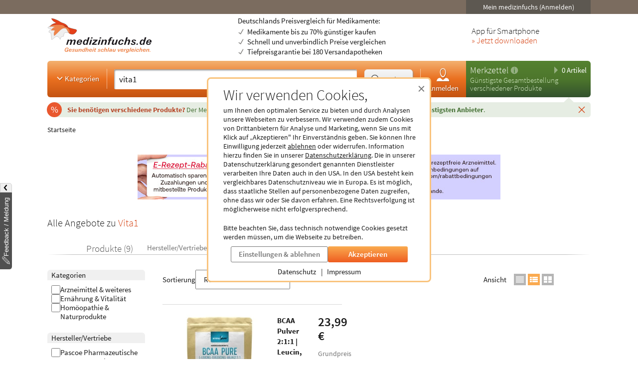

--- FILE ---
content_type: text/html; charset=utf-8
request_url: https://www.medizinfuchs.de/vita1.html
body_size: 18221
content:
<!DOCTYPE html>
<html lang="de">
<head>
    <meta charset="utf-8">
    
<title>vita1 Preisvergleich - g&uuml;nstigste Preise &amp; Angebote finden</title>

<meta name="title" content="vita1 Preisvergleich - g&uuml;nstigste Preise &amp; Angebote finden">
<meta name="description" content="vita1 Preise &amp; Versandkosten vergleichen ➽ g&uuml;nstig kaufen ✓ 9 Produkte, &amp; beste Angebote im Preisvergleich ✓ bis zu 70% sparen ✓ Online-Apotheken &amp; Shops">

<meta name="city" content="Berlin">
<meta name="zipcode" content="10178">
<meta name="country" content="Germany">
<meta name="state" content="Germany">
<meta name="geo.placename" content="Germany, Berlin">
<meta name="geo.region" content="DE-BLN">

<meta property="og:type" content="website">
<meta property="og:title" content="vita1 Preisvergleich - g&uuml;nstigste Preise &amp; Angebote finden">
<meta property="og:description" content="vita1 Preise &amp; Versandkosten vergleichen ➽ g&uuml;nstig kaufen ✓ 9 Produkte, &amp; beste Angebote im Preisvergleich ✓ bis zu 70% sparen ✓ Online-Apotheken &amp; Shops">
<meta property="og:site_name" content="medizinfuchs.de">

	<meta property="og:url" content="https://www.medizinfuchs.de/vita1.html">


	<meta property="og:image" content="https://www.medizinfuchs.de/images/medizinfuchs_logo_big.png">

<meta name="robots" content="index, follow">

	<link rel="canonical" href="https://www.medizinfuchs.de/vita1.html">

    <link rel="alternate" hreflang="x-default" href="https://www.medizinfuchs.de/vita1.html">
    <link rel="alternate" hreflang="de-DE" href="https://www.medizinfuchs.de/vita1.html">
    <link rel="alternate" hreflang="de-AT" href="https://www.medizinfuchs.at/vita1.html">
    <link rel="alternate" hreflang="de" href="https://www.medizinfuchs.de/vita1.html">
    
    <meta name="language" content="de">
    <meta property="fb:admins" content="100001053377199">
    <meta name="p:domain_verify" content="c6e45067135215fcef663159e54a6042">
    <meta name="format-detection" content="telephone=no">
    <meta name="viewport" content="width=device-width, initial-scale=1">
    <meta name="SKYPE_TOOLBAR" content="SKYPE_TOOLBAR_PARSER_COMPATIBLE">
    <meta name="application-name" content="medizinfuchs.de">
    <meta name="msapplication-TileColor" content="#FFFFFF">
    <meta name="msapplication-TileImage" content="https://www.medizinfuchs.de/theme/images/favicons/mstile-144x144.png">
    <meta name="msapplication-square70x70logo" content="https://www.medizinfuchs.de/theme/images/favicons/mstile-70x70.png">
    <meta name="msapplication-square150x150logo" content="https://www.medizinfuchs.de/theme/images/favicons/mstile-150x150.png">
    <meta name="msapplication-wide310x150logo" content="https://www.medizinfuchs.de/theme/images/favicons/mstile-310x150.png">
    <meta name="msapplication-square310x310logo" content="https://www.medizinfuchs.de/theme/images/favicons/mstile-310x310.png">
    <meta name="msapplication-config" content="none">

    
    <link href="/manifest.json" rel="manifest" type="application/manifest+json">
    <link rel="shortcut icon" href="/theme/images/favicons/favicon.ico" type="image/x-icon">
    <link rel="icon" type="image/png" href="/theme/images/favicons/favicon-196x196.png" sizes="196x196">
    <link rel="icon" type="image/png" href="/theme/images/favicons/favicon-192x192.png" sizes="192x192">
    <link rel="icon" type="image/png" href="/theme/images/favicons/favicon-128x128.png" sizes="128x128">
    <link rel="icon" type="image/png" href="/theme/images/favicons/favicon-96x96.png" sizes="96x96">
    <link rel="icon" type="image/png" href="/theme/images/favicons/favicon-48x48.png" sizes="48x48">
    <link rel="icon" type="image/png" href="/theme/images/favicons/favicon-32x32.png" sizes="32x32">
    <link rel="icon" type="image/png" href="/theme/images/favicons/favicon-16x16.png" sizes="16x16">
    <link rel="icon" type="image/svg+xml" href="/theme/images/favicons/favicon.svg" sizes="any">
    <link rel="apple-touch-icon" sizes="180x180" href="/theme/images/favicons/apple-touch-icon-180x180.png">
    <link rel="apple-touch-icon" sizes="152x152" href="/theme/images/favicons/apple-touch-icon-152x152.png">
    <link rel="apple-touch-icon" sizes="144x144" href="/theme/images/favicons/apple-touch-icon-144x144.png">
    <link rel="apple-touch-icon" sizes="120x120" href="/theme/images/favicons/apple-touch-icon-120x120.png">
    <link rel="apple-touch-icon" sizes="114x114" href="/theme/images/favicons/apple-touch-icon-114x114.png">
    <link rel="apple-touch-icon" sizes="76x76" href="/theme/images/favicons/apple-touch-icon-76x76.png">
    <link rel="apple-touch-icon" sizes="72x72" href="/theme/images/favicons/apple-touch-icon-72x72.png">
    <link rel="apple-touch-icon" sizes="60x60" href="/theme/images/favicons/apple-touch-icon-60x60.png">
    <link rel="apple-touch-icon" sizes="57x57" href="/theme/images/favicons/apple-touch-icon-57x57.png">
    <link rel="apple-touch-icon-precomposed" sizes="152x152" href="/theme/images/favicons/apple-touch-icon-152x152.png">

    <!-- Preloading fonts -->
            <link rel="preload" href="https://r.medizinfuchs.de/dist/Source-Sans-Pro-Light-300.ea5d2076.woff2" as="font" type="font/woff2" crossorigin>
        <link rel="preload" href="https://r.medizinfuchs.de/dist/Source-Sans-Pro-400.ace806e1.woff2" as="font" type="font/woff2" crossorigin>
        <link rel="preload" href="https://r.medizinfuchs.de/dist/Source-Sans-Pro-Semibold-600.b971044e.woff2" as="font" type="font/woff2" crossorigin>
        <link rel="preload" href="https://r.medizinfuchs.de/dist/Source-Sans-Pro-Bold-700.6b677fd2.woff2" as="font" type="font/woff2" crossorigin>
        <link rel="preload" href="https://r.medizinfuchs.de/dist/mficon.17765aa1.woff2" as="font" type="font/woff2" crossorigin>
    
    <!-- Preconnect -->
            <link rel="preconnect" href="https://r.medizinfuchs.de">
        <link rel="preconnect" href="https://i.medizinfuchs.de">
    
    <link rel="preconnect" href="https://matomo.medizinfuchs.de">

    
    
    
            <link rel="stylesheet" href="https://r.medizinfuchs.de/dist/desktop/main.css?fmt=1769070629">
                    <link rel="stylesheet" href="https://r.medizinfuchs.de/dist/desktop/produkt.css?fmt=1769070629">
        
                    <script src="https://r.medizinfuchs.de/dist/desktop/main.js?fmt=1769070629" defer></script>
        
                    <script src="https://r.medizinfuchs.de/dist/desktop/produkt.js?fmt=1769070629" defer></script>
        
    <script>
                var url_ac_s_mf = "/mfsac.php";
            var url_www = "/";
        var url_mz_add = "/mz_add_aj";
        var medizinfuchs_isLoggedIn = false;
    </script>

    <script src="/theme/besucher/js/handleBrokenImages.js"></script>

    
<script>
    window.UseBingTracking = true;
</script>

    <script>
        window.uetq = window.uetq || [];
        window.uetq.push('config', 'tcf', { 'enabled' : true });

        window.uetq.push('consent', 'default', {
            'ad_user_data': 'denied',
            'ad_personalization': 'denied',
            'ad_storage': 'denied',
            'analytics_storage': 'denied',
            'wait_for_update': 500,
        });

        
        document.addEventListener('privacyControlChange', event => {
            const privacyControl = event.detail.privacyControl;

            const bingConsent = privacyControl.isAllowed(
                privacyControl.categories.BING_ADS
            );

            const permission = bingConsent ? 'granted' : 'denied';

            window.uetq.push('consent', 'update', {
                'ad_storage': permission,
                'ad_user_data': permission,
                'ad_personalization': permission,
                'analytics_storage': permission,
            });
        });
    </script>

    <script>
        // Loads Tag Manager script
        let loadScript = function() {
            const scriptElement = document.createElement('script');
            scriptElement.async = true;
            scriptElement.src = 'https://www.googletagmanager.com/gtm.js?id=GTM-WLS7VS';

            const firstScriptElement = document.getElementsByTagName('script')[0];
            firstScriptElement.parentNode.insertBefore(scriptElement, firstScriptElement);

            loadScript = function() {
                // I am overriding myself to prevent further calls.
            };
        }

        window.dataLayer = window.dataLayer || [];
        function gtag() { dataLayer.push(arguments); }

        gtag('consent', 'default', {
            'ad_user_data': 'denied',
            'ad_personalization': 'denied',
            'ad_storage': 'denied',
            'analytics_storage': 'denied',
            'wait_for_update': 500,
        });

        dataLayer.push({'gtm.start': new Date().getTime(), 'event': 'gtm.js'});

        
        document.addEventListener('privacyControlChange', event => {
            const privacyControl = event.detail.privacyControl;

            const googleConsent = privacyControl.isAllowed(
                privacyControl.categories.GOOGLE_ANALYTICS
            );

            const permission = googleConsent ? 'granted' : 'denied';

            window.dataLayer = window.dataLayer || [];
            function gtag() { window.dataLayer.push(arguments); }

            gtag('consent', 'update', {
                ad_user_data: permission,
                ad_personalization: permission,
                ad_storage: permission,
                analytics_storage: permission
            });

            if(googleConsent) {
                loadScript();
            }
        });
    </script>

</head>

<body class="vollbild consent-hint">


<div class="ConsentHint desktop" role="dialog" aria-labelledby="cookie-hint-title" aria-describedby="cookie-hint-description" aria-modal="true">
    <div class="layer-default">
        <header>
            <button type="button" class="close-button cookie-button" data-allow="false" data-decide="true" onclick="_paq.push(['trackEvent', 'internals', 'cookies', 'declined']);" title="Schließen" aria-label="Cookie-Einwilligung schließen">
                <span aria-hidden="true">&times;</span>
            </button>
        </header>

        <h2 id="cookie-hint-title">
            Wir verwenden Cookies,
        </h2>

        <p id="cookie-hint-description">
            um Ihnen den optimalen Service zu bieten und durch Analysen unsere Webseiten zu verbessern.
            Wir verwenden zudem Cookies von Drittanbietern für Analyse und Marketing, wenn Sie uns
            mit Klick auf „Akzeptieren" Ihr Einverständnis geben.
            Sie können Ihre Einwilligung jederzeit
            <button type="button" class="cookie-button link-style" data-allow="false" data-decide="true" onclick="_paq.push(['trackEvent', 'internals', 'cookies', 'declined']);">ablehnen</button> oder widerrufen.
            Information hierzu finden Sie in unserer
            <a href="/datenschutz.html" class="cookie-button" data-allow="false" data-decide="false" target="_blank" rel="noopener noreferrer">Datenschutzerklärung<span class="visually-hidden"> (öffnet in neuem Tab)</span></a>.
            Die in unserer Datenschutzerklärung gesondert genannten Dienstleister verarbeiten Ihre Daten auch
            in den USA.
            In den USA besteht kein vergleichbares Datenschutzniveau wie in Europa.
            Es ist möglich,
            dass staatliche Stellen auf personenbezogene Daten zugreifen, ohne dass wir oder Sie davon erfahren.
            Eine Rechtsverfolgung ist möglicherweise nicht erfolgversprechend.
        </p>

        <p>
            Bitte beachten Sie, dass technisch notwendige Cookies gesetzt werden müssen, um die Webseite zu betreiben.
        </p>

        <div class="actions">
            <button class="Button muted settings-button" onclick="_paq.push(['trackEvent', 'internals', 'cookies', 'settings']);">Einstellungen &amp; ablehnen</button>
            <button class="Button filled cookie-button" data-allow="true" data-decide="true" onclick="_paq.push(['trackEvent', 'internals', 'cookies', 'accepted']);">Akzeptieren</button>
        </div>

        <ul class="link-list">
            <li>
                <a href="/datenschutz.html" target="_blank" rel="noopener noreferrer" class="cookie-button" data-allow="false">Datenschutz<span class="visually-hidden"> (öffnet in neuem Tab)</span></a>
            </li>
            <li>
                <a href="/impressum.html" target="_blank" rel="noopener noreferrer" class="cookie-button" data-allow="false">Impressum<span class="visually-hidden"> (öffnet in neuem Tab)</span></a>
            </li>
        </ul>
    </div>

    <div class="layer-settings" hidden>
        <header>
            <button type="button" class="close-button cookie-button" data-allow="false" data-decide="true" onclick="_paq.push(['trackEvent', 'internals', 'cookies', 'declined']);" title="Schließen" aria-label="Cookie-Einstellungen schließen">
                <span aria-hidden="true">&times;</span>
            </button>
        </header>

        <h2 id="cookie-settings-title">
            Datenschutz-Einstellungen
        </h2>

        <ul class="PrivacyOptionsList" role="group" aria-labelledby="cookie-settings-title">
            <li>
                <label class="Switch read-only" aria-label="Technisch notwendige Cookies">
                    <input type="checkbox" checked disabled>
                    <span class="slider"></span>
                </label>
                <div class="description">
                    <strong>Technisch notwendige Cookies</strong>
                    Diese sind zum Betrieb der Webseite erforderlich
                </div>
            </li>
            <li>
                <label class="Switch" aria-label="Statistische Auswertungen und Präsentation relevanter Angebote">
                    <input type="checkbox" data-category="ecrm" role="switch" aria-checked="false">
                    <span class="slider"></span>
                </label>
                <div class="description">
                    <strong>eCRM</strong>
                    Statistische Auswertungen und Präsentation relevanter Angebote
                </div>
                <a href="/datenschutz.html#policy-ecrm" target="_blank" rel="noopener noreferrer" title="Weitere Informationen" aria-label="Weitere Informationen zu eCRM">
                    <img src="/theme/besucher/img/icons/info.svg" alt="Info" />
                </a>
            </li>
            <li>
                <label class="Switch" aria-label="Google Analytics / AdWords / Signals / Tag Manager">
                    <input type="checkbox" data-category="ga" role="switch" aria-checked="false">
                    <span class="slider"></span>
                </label>
                <div class="description">
                    <strong>Google Analytics / AdWords / Signals / Tag Manager</strong>
                    Analyse der Webseitenbenutzung durch Nutzer, personalisierte Werbung.
                </div>
                <a href="/datenschutz.html#policy-ga" target="_blank" rel="noopener noreferrer" title="Weitere Informationen" aria-label="Weitere Informationen zu Google Analytics">
                    <img src="/theme/besucher/img/icons/info.svg" alt="Info" />
                </a>
            </li>
            <li>
                <label class="Switch" aria-label="Ekomi">
                    <input type="checkbox" data-category="ekomi" role="switch" aria-checked="false">
                    <span class="slider"></span>
                </label>
                <div class="description">
                    <strong>Ekomi</strong>
                    Anzeige und Statistikauswertung der Bewertungen
                </div>
                <a href="/datenschutz.html#policy-ekomi" target="_blank" rel="noopener noreferrer" title="Weitere Informationen" aria-label="Weitere Informationen zu Ekomi">
                    <img src="/theme/besucher/img/icons/info.svg" alt="Info" />
                </a>
            </li>
            <li>
                <label class="Switch" aria-label="Kairion">
                    <input type="checkbox" data-category="kairion" role="switch" aria-checked="false">
                    <span class="slider"></span>
                </label>
                <div class="description">
                    <strong>Kairion</strong>
                    Marketing und Schaltung inhaltsrelevanter Anzeigen.
                </div>
                <a href="/datenschutz.html#kairion-info" target="_blank" rel="noopener noreferrer" title="Weitere Informationen" aria-label="Weitere Informationen zu Kairion">
                    <img src="/theme/besucher/img/icons/info.svg" alt="Info" />
                </a>
            </li>
            <li>
                <label class="Switch" aria-label="Xandr">
                    <input type="checkbox" data-category="kairion" role="switch" aria-checked="false">
                    <span class="slider"></span>
                </label>
                <div class="description">
                    <strong>Xandr</strong>
                    DSP (Demand Side Platform) AdServer zur Ausspielung von Off-Site Werbemaßnahmen
                </div>
                <a href="/datenschutz.html#kairion-info" target="_blank" rel="noopener noreferrer" title="Weitere Informationen" aria-label="Weitere Informationen zu Xandr">
                    <img src="/theme/besucher/img/icons/info.svg" alt="Info" />
                </a>
            </li>
            <li>
                <label class="Switch" aria-label="Virtual Minds">
                    <input type="checkbox" data-category="kairion" role="switch" aria-checked="false">
                    <span class="slider"></span>
                </label>
                <div class="description">
                    <strong>Virtual Minds</strong>
                    DMP (Data Management Platform) zur Aktivierung von Off-Site Werbemaßnahmen
                </div>
                <a href="/datenschutz.html#kairion-info" target="_blank" rel="noopener noreferrer" title="Weitere Informationen" aria-label="Weitere Informationen zu Virtual Minds">
                    <img src="/theme/besucher/img/icons/info.svg" alt="Info" />
                </a>
            </li>
            <li>
                <label class="Switch" aria-label="SmartStream">
                    <input type="checkbox" data-category="kairion" role="switch" aria-checked="false">
                    <span class="slider"></span>
                </label>
                <div class="description">
                    <strong>SmartStream</strong>
                    AdServer zur Ausspielung von Off-Site Werbemaßnahmen
                </div>
                <a href="/datenschutz.html#kairion-info" target="_blank" rel="noopener noreferrer" title="Weitere Informationen" aria-label="Weitere Informationen zu SmartStream">
                    <img src="/theme/besucher/img/icons/info.svg" alt="Info" />
                </a>
            </li>
            <li>
                <label class="Switch" aria-label="ID5">
                    <input type="checkbox" data-category="kairion" role="switch" aria-checked="false">
                    <span class="slider"></span>
                </label>
                <div class="description">
                    <strong>ID5</strong>
                    Erstellung individueller IDs zur Nutzererkennung außerhalb der Plattform.
                </div>
                <a href="/datenschutz.html#kairion-info" target="_blank" rel="noopener noreferrer" title="Weitere Informationen" aria-label="Weitere Informationen zu ID5">
                    <img src="/theme/besucher/img/icons/info.svg" alt="Info" />
                </a>
            </li>
            <li>
                <label class="Switch" aria-label="Adex, Yieldlab: Virtual Minds">
                    <input type="checkbox" data-category="kairion" role="switch" aria-checked="false">
                    <span class="slider"></span>
                </label>
                <div class="description">
                    <strong>Adex, Yieldlab: Virtual Minds</strong>
                </div>
                <a href="/datenschutz.html#kairion-info" target="_blank" rel="noopener noreferrer" title="Weitere Informationen" aria-label="Weitere Informationen zu Adex, Yieldlab: Virtual Minds">
                    <img src="/theme/besucher/img/icons/info.svg" alt="Info" />
                </a>
            </li>
            <li>
                <label class="Switch" aria-label="Esome">
                    <input type="checkbox" data-category="kairion" role="switch" aria-checked="false">
                    <span class="slider"></span>
                </label>
                <div class="description">
                    <strong>Esome</strong>
                </div>
                <a href="/datenschutz.html#kairion-info" target="_blank" rel="noopener noreferrer" title="Weitere Informationen" aria-label="Weitere Informationen zu Esome">
                    <img src="/theme/besucher/img/icons/info.svg" alt="Info" />
                </a>
            </li>
            <li>
                <label class="Switch" aria-label="Freewheel">
                    <input type="checkbox" data-category="kairion" role="switch" aria-checked="false">
                    <span class="slider"></span>
                </label>
                <div class="description">
                    <strong>Freewheel</strong>
                </div>
                <a href="/datenschutz.html#kairion-info" target="_blank" rel="noopener noreferrer" title="Weitere Informationen" aria-label="Weitere Informationen zu Freewheel">
                    <img src="/theme/besucher/img/icons/info.svg" alt="Info" />
                </a>
            </li>
            <li>
                <label class="Switch" aria-label="Google Adserver">
                    <input type="checkbox" data-category="kairion" role="switch" aria-checked="false">
                    <span class="slider"></span>
                </label>
                <div class="description">
                    <strong>Google Adserver</strong>
                </div>
                <a href="/datenschutz.html#kairion-info" target="_blank" rel="noopener noreferrer" title="Weitere Informationen" aria-label="Weitere Informationen zu Google Adserver">
                    <img src="/theme/besucher/img/icons/info.svg" alt="Info" />
                </a>
            </li>
            <li>
                <label class="Switch" aria-label="ProSiebenSat.1 Digital Data GmbH">
                    <input type="checkbox" data-category="kairion" role="switch" aria-checked="false">
                    <span class="slider"></span>
                </label>
                <div class="description">
                    <strong>ProSiebenSat.1 Digital Data GmbH</strong>
                </div>
                <a href="/datenschutz.html#kairion-info" target="_blank" rel="noopener noreferrer" title="Weitere Informationen" aria-label="Weitere Informationen zu ProSiebenSat.1 Digital Data GmbH">
                    <img src="/theme/besucher/img/icons/info.svg" alt="Info" />
                </a>
            </li>
            <li>
                <label class="Switch" aria-label="SevenOne Media GmbH">
                    <input type="checkbox" data-category="kairion" role="switch" aria-checked="false">
                    <span class="slider"></span>
                </label>
                <div class="description">
                    <strong>SevenOne Media GmbH</strong>
                </div>
                <a href="/datenschutz.html#kairion-info" target="_blank" rel="noopener noreferrer" title="Weitere Informationen" aria-label="Weitere Informationen zu SevenOne Media GmbH">
                    <img src="/theme/besucher/img/icons/info.svg" alt="Info" />
                </a>
            </li>
            <li>
                <label class="Switch" aria-label="Adition Active Agent">
                    <input type="checkbox" data-category="kairion" role="switch" aria-checked="false">
                    <span class="slider"></span>
                </label>
                <div class="description">
                    <strong>Adition Active Agent</strong>
                    DSP (Demand Side Platform) AdServer zur Ausspielung von Off-Site Werbemaßnahmen
                </div>
                <a href="/datenschutz.html#kairion-info" target="_blank" rel="noopener noreferrer" title="Weitere Informationen" aria-label="Weitere Informationen zu Adition Active Agent">
                    <img src="/theme/besucher/img/icons/info.svg" alt="Info" />
                </a>
            </li>
            <li>
                <label class="Switch" aria-label="esome">
                    <input type="checkbox" data-category="kairion" role="switch" aria-checked="false">
                    <span class="slider"></span>
                </label>
                <div class="description">
                    <strong>esome</strong>
                    Ausspielung von Off-Site Werbemaßnahmen
                </div>
                <a href="/datenschutz.html#kairion-info" target="_blank" rel="noopener noreferrer" title="Weitere Informationen" aria-label="Weitere Informationen zu esome">
                    <img src="/theme/besucher/img/icons/info.svg" alt="Info" />
                </a>
            </li>
            <li>
                <label class="Switch" aria-label="The Adex">
                    <input type="checkbox" data-category="kairion" role="switch" aria-checked="false">
                    <span class="slider"></span>
                </label>
                <div class="description">
                    <strong>The Adex</strong>
                    DSP (Demand Side Platform) AdServer zur Ausspielung von Off-Site Werbemaßnahmen
                </div>
                <a href="/datenschutz.html#kairion-info" target="_blank" rel="noopener noreferrer" title="Weitere Informationen" aria-label="Weitere Informationen zu The Adex">
                    <img src="/theme/besucher/img/icons/info.svg" alt="Info" />
                </a>
            </li>
            <li>
                <label class="Switch" aria-label="Microsoft Bing Ads">
                    <input type="checkbox" data-category="bing_ads" role="switch" aria-checked="false">
                    <span class="slider"></span>
                </label>
                <div class="description">
                    <strong>Microsoft Bing Ads</strong>
                    Marketing und Schaltung inhaltsrelevanter Anzeigen.
                </div>
                <a href="/datenschutz.html#policy-microsoft" target="_blank" rel="noopener noreferrer" title="Weitere Informationen" aria-label="Weitere Informationen zu Microsoft Bing Ads">
                    <img src="/theme/besucher/img/icons/info.svg" alt="Info" />
                </a>
            </li>
        </ul>

        <div class="actions">
            <button class="Button filled cookie-button" data-close-and-decide>Auswahl speichern</button>
            <button class="Button muted back-button">Zurück</button>
        </div>
    </div>
</div>
<div id="topbar">
	<div class="container-fluid">

        
		<div class="user">
							<button data-submit="L21laW5tZWRpemluZnVjaHMuaHRtbA==" class="js-auto-login seo-link" title="Login mein medizinfuchs">Mein medizinfuchs (Anmelden)</button>
					</div>
	</div>
</div>

<button class="BackToTop" aria-label="Nach oben" tabindex="-1">
    <i class="mfi mfi-s mfi-arrowup"></i>
</button>

<main class="SectionContainer container-fluid">
    <header>
        <div class="logo-row">
	<a href="/" title="Medikamente Preisvergleich - medizinfuchs.de">
		<img src="/images/medizinfuchs-logo_de.svg" width="210" height="78" alt="Medikamente Preisvergleich - medizinfuchs.de" title="Medikamente Preisvergleich - medizinfuchs.de">
	</a>
	<div class="infotext">
									Deutschlands Preisvergleich für Medikamente:
						<ul>
				<li>Medikamente bis zu 70% günstiger kaufen</li>
				<li>Schnell und unverbindlich Preise vergleichen</li>
				<li>Tiefpreisgarantie bei 180 Versandapotheken</li>
			</ul>
			</div>
	<div class="appteaser">
		App für Smartphone
		<a class="color-orange" href="/mobilapp.html" title="medizinfuchs App: Preisvergleich jetzt auch unterwegs" aria-label="Jetzt Medizinfuchs App herunterladen">&raquo; Jetzt downloaden</a>
	</div>
</div>
        <div class="ActionBar">
            <div class="search-container">
                <div class="categories">
	<button type="button" class="js-megamenu-toggle collapsed"><svg width="48" height="48" viewBox="0 0 48 48"><path fill="none" stroke-width="4" d="M12,18l12,12l12,-12"/></svg>Kategorien</button>
</div>
<form class="Search js-search" aria-label="Suchformular" action="/" method="get" data-event-tracking-mode="connected" data-event-tracking-name="search" data-event-tracking-event="submit" data-event-tracking-selector="#js-searchinput" data-event-tracking-description-prop="value" data-event-tracking-description-default="(Empty search)">
	<div>
		<input type="search" id="js-searchinput" name="params[search]" placeholder="Medikament / PZN / Krankheit / Hersteller / Wirkstoff" aria-label="Suche eingeben" autocomplete="off" autocapitalize="none" spellcheck="false"  required value="vita1">
		<button type="button" class="js-search-speech" aria-label="Sprachsuche" disabled data-event-tracking-mode="direct" data-event-tracking-name="search_speech" data-event-tracking-description="Search Speech" value="Sprachsuche">
			<i class="mfi mfi-microphone mfi-s color-orange" aria-hidden="true"></i>
		</button>
		<button type="button" class="js-search-clear" aria-label="Sucheingabe löschen" disabled>
			<i class="mfi mfi-cross mfi-s"></i>
		</button>
	</div>
	<button type="submit">
		<svg class="Icon MFIcon search s" viewBox="0 0 48 48">
			<line fill="none" stroke="currentcolor" stroke-width="8" stroke-linecap="round" stroke-miterlimit="10" x1="38" y1="38" x2="30.5" y2="30.5"/>
			<circle fill="#fff" stroke="currentcolor" stroke-width="3" stroke-miterlimit="10" cx="20" cy="20" r="13"/>
		</svg><span>Suchen</span>
	</button>
	<input type="hidden" value="1" name="params[search_cat]">
</form>

<nav class="usermenu" data-event-tracking-mode="delegated" data-event-tracking-name="usermenu" data-event-tracking-selector="a" data-event-tracking-description-attr="title">
			<button data-submit="L21laW5tZWRpemluZnVjaHMuaHRtbCN1c2Vy" class="js-auto-login seo-link" title="Login mein medizinfuchs">
			<i class="mfi mfi-meinmedizinfuchs mfi-m block"></i>
			Anmelden
		</button>
	</nav>            </div>

            <div class="cart-container" id="mzbox">
                <div class="ShoppingCartBox">
    <button type="button" class="toggle js-shoppingCartBoxToggle"><svg width="48" height="48" viewBox="0 0 48 48"><path d="M18,6v36l18,-18"/></svg>
        0 Artikel</button>
    <div>
                    <a href="/merkzettel.html" title="Merkzettel">Merkzettel</a>
            <a href="/so-funktioniert-der-merkzettel.html" title="So funktioniert der Merkzettel" class="infolink">
                <svg width="48" height="48" viewBox="0 0 48 48">
                    <circle fill="#fff" stroke="none" opacity=".4" cx="24" cy="24" r="22"/>
                    <path fill="none" stroke="#558841" stroke-width="6" d="M24,18v22"/>
                    <circle fill="#558841" stroke="none" cx="24" cy="11" r="3"/>
                </svg>
            </a>
            </div>

            <p>Günstigste Gesamtbestellung<br>verschiedener Produkte</p>
    
    <aside>
                            <div id="eKomiSeal_default" class="ekomi-widget-sf930975e43df403583c"></div>
            </aside>
</div>
            </div>
        </div>

                    <div class="LeafletContainer first-session">
	<div class="bg-container">
		<p>
							<span>
					Sie benötigen verschiedene Produkte?
				</span>

				Der Merkzettel <strong>vergleicht den Gesamtpreis</strong> aller Produkte und <strong>berechnet den günstigsten Anbieter</strong>.
			
			<button type="button" class="js-close" aria-label="Schließen" data-name="header_leaflet_hint" data-remove-closest=".LeafletContainer">
                <i class="mfi mfi-cross mfi-xs"></i>
            </button>
		</p>
	</div>
</div>        
        <nav class="Megamenu js-megamenu closed" data-event-tracking-mode="delegated" data-event-tracking-name="megamenu_category" data-event-tracking-selector="nav li > a" data-event-tracking-description-prop="textContent">
	<ul>
        <li>
            <a href="/kategorien.html">
                <i class="mfi mfi-xs mfi-hamburger"></i>
                Alle Kategorien
            </a>
        </li>
		            <li>
                <button type="button">
                    <i class="mfi mfi-arrowdown"></i>
                                            Arzneimittel
                                    </button>
                <nav>
                    <header>
                                                    <a href="/arzneimittel-weiteres-k3590.phtml">Arzneimittel &amp; weiteres</a>
                                            </header>
                    <ul>
                                                <li>
                            <a href="/arzneimittel-weiteres/allergie-asthma-k2.phtml">Allergie &amp; Asthma</a>
                        </li>
                                                <li>
                            <a href="/arzneimittel-weiteres/augen-ohren-nase-k4.phtml">Augen, Ohren &amp; Nase</a>
                        </li>
                                                <li>
                            <a href="/arzneimittel-weiteres/beruhigung-schlaf-k1844.phtml">Beruhigung &amp; Schlaf</a>
                        </li>
                                                <li>
                            <a href="/arzneimittel-weiteres/buecher-cd-dvd-k3117.phtml">B&uuml;cher, CD &amp; DVD</a>
                        </li>
                                                <li>
                            <a href="/arzneimittel-weiteres/corona-selbsttests-k3702.phtml">Corona Selbsttests</a>
                        </li>
                                                <li>
                            <a href="/arzneimittel-weiteres/diabetes-k6.phtml">Diabetes</a>
                        </li>
                                                <li>
                            <a href="/arzneimittel-weiteres/entgiften-entschlacken-entsaeuern-k1887.phtml">Entgiften-Entschlacken-Ents&auml;uern</a>
                        </li>
                                                <li>
                            <a href="/arzneimittel-weiteres/erkaeltung-immunsystem-k749.phtml">Erk&auml;ltung &amp; Immunsystem</a>
                        </li>
                                                <li>
                            <a href="/arzneimittel-weiteres/frauen-k8.phtml">Frauen</a>
                        </li>
                                                <li>
                            <a href="/arzneimittel-weiteres/geschenke-gesundheit-k3787.phtml">Geschenke</a>
                        </li>
                                                <li>
                            <a href="/arzneimittel-weiteres/haut-haare-naegel-k9.phtml">Haut, Haare &amp; N&auml;gel</a>
                        </li>
                                                <li>
                            <a href="/arzneimittel-weiteres/herz-kreislauf-gefaesse-k12.phtml">Herz, Kreislauf &amp; Gef&auml;&szlig;e</a>
                        </li>
                                                <li>
                            <a href="/arzneimittel-weiteres/krankenpflege-k3341.phtml">Krankenpflege</a>
                        </li>
                                                <li>
                            <a href="/arzneimittel-weiteres/magen-darm-verdauung-k15.phtml">Magen, Darm &amp; Verdauung</a>
                        </li>
                                                <li>
                            <a href="/arzneimittel-weiteres/maenner-k19.phtml">M&auml;nner</a>
                        </li>
                                                <li>
                            <a href="/arzneimittel-weiteres/medizinische-geraete-k16.phtml">medizinische Ger&auml;te</a>
                        </li>
                                                <li>
                            <a href="/arzneimittel-weiteres/mund-rachen-k17.phtml">Mund &amp; Rachen</a>
                        </li>
                                                <li>
                            <a href="/arzneimittel-weiteres/mundschutzmasken-k3708.phtml">Mundschutzmasken</a>
                        </li>
                                                <li>
                            <a href="/arzneimittel-weiteres/muskeln-knochen-gelenke-k18.phtml">Muskeln, Knochen &amp; Gelenke</a>
                        </li>
                                                <li>
                            <a href="/arzneimittel-weiteres/nerven-psyche-k21.phtml">Nerven &amp; Psyche</a>
                        </li>
                                                <li>
                            <a href="/arzneimittel-weiteres/niere-blase-k22.phtml">Niere &amp; Blase</a>
                        </li>
                                                <li>
                            <a href="/arzneimittel-weiteres/rauchentwoehnung-k23.phtml">Rauchentw&ouml;hnung</a>
                        </li>
                                                <li>
                            <a href="/arzneimittel-weiteres/reise-hausapotheke-k24.phtml">Reise- &amp; Hausapotheke</a>
                        </li>
                                                <li>
                            <a href="/arzneimittel-weiteres/schilddruese-k25.phtml">Schilddr&uuml;se</a>
                        </li>
                                                <li>
                            <a href="/arzneimittel-weiteres/schmerzen-k1922.phtml">Schmerzen</a>
                        </li>
                                                <li>
                            <a href="/arzneimittel-weiteres/wellness-k538.phtml">Wellness</a>
                        </li>
                                                <li>
                            <a href="/arzneimittel-weiteres/wundbehandlung-k2757.phtml">Wundbehandlung</a>
                        </li>
                                            </ul>
                    <footer>
                        <a href="/kategorien.html">Alle Kategorien</a>
                    </footer>
                </nav>
            </li>
		            <li>
                <button type="button">
                    <i class="mfi mfi-arrowdown"></i>
                                            Ern&auml;hrung &amp; Vitalit&auml;t                                    </button>
                <nav>
                    <header>
                                                    <a href="/ernaehrung-vitalitaet-k26.phtml">Ern&auml;hrung &amp; Vitalit&auml;t</a>
                                            </header>
                    <ul>
                                                <li>
                            <a href="/ernaehrung-vitalitaet/abnehmen-diaet-k1.phtml">Abnehmen &amp; Di&auml;t</a>
                        </li>
                                                <li>
                            <a href="/ernaehrung-vitalitaet/calcium-k53.phtml">Calcium</a>
                        </li>
                                                <li>
                            <a href="/ernaehrung-vitalitaet/carnitin-k54.phtml">Carnitin</a>
                        </li>
                                                <li>
                            <a href="/ernaehrung-vitalitaet/chrom-k56.phtml">Chrom</a>
                        </li>
                                                <li>
                            <a href="/ernaehrung-vitalitaet/coenyzm-q10-k57.phtml">Coenyzm Q10</a>
                        </li>
                                                <li>
                            <a href="/ernaehrung-vitalitaet/eisen-k67.phtml">Eisen</a>
                        </li>
                                                <li>
                            <a href="/ernaehrung-vitalitaet/folsaeure-k82.phtml">Fols&auml;ure</a>
                        </li>
                                                <li>
                            <a href="/ernaehrung-vitalitaet/kieselerde-k119.phtml">Kieselerde</a>
                        </li>
                                                <li>
                            <a href="/ernaehrung-vitalitaet/lebensmittelunvertraeglichkeit-k1602.phtml">Lebensmittelunvertr&auml;glichkeit</a>
                        </li>
                                                <li>
                            <a href="/ernaehrung-vitalitaet/magnesium-k134.phtml">Magnesium</a>
                        </li>
                                                <li>
                            <a href="/ernaehrung-vitalitaet/nahrungsergaenzungsmittel-k792.phtml">Nahrungserg&auml;nzungsmittel</a>
                        </li>
                                                <li>
                            <a href="/ernaehrung-vitalitaet/sauberes-wasser-k1603.phtml">Sauberes Wasser</a>
                        </li>
                                                <li>
                            <a href="/ernaehrung-vitalitaet/selen-k194.phtml">Selen</a>
                        </li>
                                                <li>
                            <a href="/ernaehrung-vitalitaet/sportlerbedarf-k202.phtml">Sportlerbedarf</a>
                        </li>
                                                <li>
                            <a href="/ernaehrung-vitalitaet/staerkung-k203.phtml">St&auml;rkung</a>
                        </li>
                                                <li>
                            <a href="/ernaehrung-vitalitaet/superfood-k3737.phtml">Superfood</a>
                        </li>
                                                <li>
                            <a href="/ernaehrung-vitalitaet/suessungsmittel-k1605.phtml">S&uuml;&szlig;ungsmittel</a>
                        </li>
                                                <li>
                            <a href="/ernaehrung-vitalitaet/tee-k205.phtml">Tee</a>
                        </li>
                                                <li>
                            <a href="/ernaehrung-vitalitaet/traubenzucker-k207.phtml">Traubenzucker</a>
                        </li>
                                                <li>
                            <a href="/ernaehrung-vitalitaet/trinkwasseraufbereitung-k3741.phtml">Trinkwasseraufbereitung</a>
                        </li>
                                                <li>
                            <a href="/ernaehrung-vitalitaet/vegan-k1980.phtml">Vegan</a>
                        </li>
                                                <li>
                            <a href="/ernaehrung-vitalitaet/vitamine-und-mineralien-k798.phtml">Vitamine und Mineralien</a>
                        </li>
                                                <li>
                            <a href="/ernaehrung-vitalitaet/zink-k232.phtml">Zink</a>
                        </li>
                                            </ul>
                    <footer>
                        <a href="/kategorien.html">Alle Kategorien</a>
                    </footer>
                </nav>
            </li>
		            <li>
                <button type="button">
                    <i class="mfi mfi-arrowdown"></i>
                                            Schwangerschaft &amp; Familie                                    </button>
                <nav>
                    <header>
                                                    <a href="/baby-familie-k3164.phtml">Baby &amp; Familie</a>
                                            </header>
                    <ul>
                                                <li>
                            <a href="/baby-familie/babys-kinder-k5.phtml">Babys &amp; Kinder</a>
                        </li>
                                                <li>
                            <a href="/baby-familie/familienplanung-k601.phtml">Familienplanung</a>
                        </li>
                                                <li>
                            <a href="/baby-familie/mann-frau-k863.phtml">Mann &amp; Frau</a>
                        </li>
                                                <li>
                            <a href="/baby-familie/mutter-kind-k884.phtml">Mutter &amp; Kind</a>
                        </li>
                                                <li>
                            <a href="/baby-familie/nahrungsergaenzung-k3182.phtml">Nahrungserg&auml;nzung</a>
                        </li>
                                                <li>
                            <a href="/baby-familie/reinigung-haushalt-k3864.phtml">Reinigung &amp; Haushalt</a>
                        </li>
                                                <li>
                            <a href="/baby-familie/reise-urlaub-k3183.phtml">Reise &amp; Urlaub</a>
                        </li>
                                            </ul>
                    <footer>
                        <a href="/kategorien.html">Alle Kategorien</a>
                    </footer>
                </nav>
            </li>
		            <li>
                <button type="button">
                    <i class="mfi mfi-arrowdown"></i>
                                            Kosmetik                                    </button>
                <nav>
                    <header>
                                                    <a href="/kosmetik-koerperpflege-k1351.phtml">Kosmetik &amp; K&ouml;rperpflege</a>
                                            </header>
                    <ul>
                                                <li>
                            <a href="/kosmetik-koerperpflege/augenpflege-k2562.phtml">Augenpflege</a>
                        </li>
                                                <li>
                            <a href="/kosmetik-koerperpflege/fusspflege-k2642.phtml">Fu&szlig;pflege</a>
                        </li>
                                                <li>
                            <a href="/kosmetik-koerperpflege/geschenke-fuer-frauen-k3704.phtml">Geschenke f&uuml;r Frauen</a>
                        </li>
                                                <li>
                            <a href="/kosmetik-koerperpflege/geschenksets-k3622.phtml">Geschenksets</a>
                        </li>
                                                <li>
                            <a href="/kosmetik-koerperpflege/gesicht-k3272.phtml">Gesicht</a>
                        </li>
                                                <li>
                            <a href="/kosmetik-koerperpflege/haare-k3282.phtml">Haare</a>
                        </li>
                                                <li>
                            <a href="/kosmetik-koerperpflege/hand-fuss-k3292.phtml">Hand &amp; Fu&szlig;</a>
                        </li>
                                                <li>
                            <a href="/kosmetik-koerperpflege/hand-nagelpflege-k1528.phtml">Hand- &amp; Nagelpflege</a>
                        </li>
                                                <li>
                            <a href="/kosmetik-koerperpflege/koerper-k2567.phtml">K&ouml;rper</a>
                        </li>
                                                <li>
                            <a href="/kosmetik-koerperpflege/kosmetik-nach-wirkstoff-k3764.phtml">Kosmetik nach Wirkstoff</a>
                        </li>
                                                <li>
                            <a href="/kosmetik-koerperpflege/maennerpflege-k3312.phtml">M&auml;nnerpflege</a>
                        </li>
                                                <li>
                            <a href="/kosmetik-koerperpflege/marken-k3587.phtml">Marken</a>
                        </li>
                                                <li>
                            <a href="/kosmetik-koerperpflege/naturkosmetik-k1042.phtml">Naturkosmetik</a>
                        </li>
                                                <li>
                            <a href="/kosmetik-koerperpflege/parfum-k3797.phtml">Parfum</a>
                        </li>
                                                <li>
                            <a href="/kosmetik-koerperpflege/schoenheit-pflege-k989.phtml">Sch&ouml;nheit &amp; Pflege</a>
                        </li>
                                                <li>
                            <a href="/kosmetik-koerperpflege/sonnenschutz-pflege-k3333.phtml">Sonnenschutz &amp; Pflege</a>
                        </li>
                                                <li>
                            <a href="/kosmetik-koerperpflege/wellness-k2537.phtml">Wellness</a>
                        </li>
                                            </ul>
                    <footer>
                        <a href="/kategorien.html">Alle Kategorien</a>
                    </footer>
                </nav>
            </li>
		            <li>
                <button type="button">
                    <i class="mfi mfi-arrowdown"></i>
                                            Hom&ouml;opathie                                    </button>
                <nav>
                    <header>
                                                    <a href="/homoeopathie-naturprodukte-k20.phtml">Hom&ouml;opathie &amp; Naturprodukte</a>
                                            </header>
                    <ul>
                                                <li>
                            <a href="/homoeopathie-naturprodukte/allergien-k3250.phtml">Allergien</a>
                        </li>
                                                <li>
                            <a href="/homoeopathie-naturprodukte/anthroposophie-k3448.phtml">Anthroposophie</a>
                        </li>
                                                <li>
                            <a href="/homoeopathie-naturprodukte/aromatherapie-k2684.phtml">Aromatherapie</a>
                        </li>
                                                <li>
                            <a href="/homoeopathie-naturprodukte/arthrose-rheuma-k1181.phtml">Arthrose &amp; Rheuma</a>
                        </li>
                                                <li>
                            <a href="/homoeopathie-naturprodukte/augen-ohr-nase-k1214.phtml">Augen, Ohr &amp; Nase</a>
                        </li>
                                                <li>
                            <a href="/homoeopathie-naturprodukte/ayurveda-k2710.phtml">Ayurveda</a>
                        </li>
                                                <li>
                            <a href="/homoeopathie-naturprodukte/babys-kinder--k39.phtml">Babys &amp; Kinder </a>
                        </li>
                                                <li>
                            <a href="/homoeopathie-naturprodukte/bachblueten-k260.phtml">Bachbl&uuml;ten</a>
                        </li>
                                                <li>
                            <a href="/homoeopathie-naturprodukte/beruhigung-entspannung-k3252.phtml">Beruhigung &amp; Entspannung</a>
                        </li>
                                                <li>
                            <a href="/homoeopathie-naturprodukte/c-lm-potenzen-k1152.phtml">C &amp; LM Potenzen</a>
                        </li>
                                                <li>
                            <a href="/homoeopathie-naturprodukte/d-potenzen-k939.phtml">D-Potenzen</a>
                        </li>
                                                <li>
                            <a href="/homoeopathie-naturprodukte/erkaeltung-k73.phtml">Erk&auml;ltung</a>
                        </li>
                                                <li>
                            <a href="/homoeopathie-naturprodukte/frau-mann-k1218.phtml">Frau &amp; Mann</a>
                        </li>
                                                <li>
                            <a href="/homoeopathie-naturprodukte/hauterkrankungen-verletzungen-k3255.phtml">Hauterkrankungen &amp; -verletzungen</a>
                        </li>
                                                <li>
                            <a href="/homoeopathie-naturprodukte/hersteller-k1202.phtml">Hersteller</a>
                        </li>
                                                <li>
                            <a href="/homoeopathie-naturprodukte/herz-kreislauf-gefaesse-k99.phtml">Herz, Kreislauf &amp; Gef&auml;&szlig;e</a>
                        </li>
                                                <li>
                            <a href="/homoeopathie-naturprodukte/husten-atemwege-k106.phtml">Husten &amp; Atemwege</a>
                        </li>
                                                <li>
                            <a href="/homoeopathie-naturprodukte/kinder-k3257.phtml">Kinder</a>
                        </li>
                                                <li>
                            <a href="/homoeopathie-naturprodukte/kraeuter-sonstiges-k2698.phtml">Kr&auml;uter &amp; Sonstiges</a>
                        </li>
                                                <li>
                            <a href="/homoeopathie-naturprodukte/magen-darm-und-verdauung-k132.phtml">Magen, Darm und Verdauung</a>
                        </li>
                                                <li>
                            <a href="/homoeopathie-naturprodukte/muskeln-nerven-k1180.phtml">Muskeln &amp; Nerven</a>
                        </li>
                                                <li>
                            <a href="/homoeopathie-naturprodukte/naturkosmetik-k154.phtml">Naturkosmetik</a>
                        </li>
                                                <li>
                            <a href="/homoeopathie-naturprodukte/niere-blase-prostata-k3261.phtml">Niere, Blase &amp; Prostata</a>
                        </li>
                                                <li>
                            <a href="/homoeopathie-naturprodukte/pflanzen-naturtherapie-k943.phtml">Pflanzen- &amp; Naturtherapie</a>
                        </li>
                                                <li>
                            <a href="/homoeopathie-naturprodukte/phytotherapie-k3447.phtml">Phytotherapie</a>
                        </li>
                                                <li>
                            <a href="/homoeopathie-naturprodukte/schuessler-salze-k191.phtml">Sch&uuml;ssler-Salze</a>
                        </li>
                                                <li>
                            <a href="/homoeopathie-naturprodukte/sonstige-pflanzliche-mittel-k2734.phtml">Sonstige pflanzliche Mittel</a>
                        </li>
                                                <li>
                            <a href="/homoeopathie-naturprodukte/tee-und-saefte-k261.phtml">Tee und S&auml;fte</a>
                        </li>
                                                <li>
                            <a href="/homoeopathie-naturprodukte/tumorerkrankung-k3439.phtml">Tumorerkrankung</a>
                        </li>
                                            </ul>
                    <footer>
                        <a href="/kategorien.html">Alle Kategorien</a>
                    </footer>
                </nav>
            </li>
		            <li>
                <button type="button">
                    <i class="mfi mfi-arrowdown"></i>
                                            Tiermedizin                                    </button>
                <nav>
                    <header>
                                                    <a href="/tiermedizin-k234.phtml">Tiermedizin</a>
                                            </header>
                    <ul>
                                                <li>
                            <a href="/tiermedizin/bienen-k3609.phtml">Bienen</a>
                        </li>
                                                <li>
                            <a href="/tiermedizin/hund-k2933.phtml">Hund</a>
                        </li>
                                                <li>
                            <a href="/tiermedizin/katze-k2946.phtml">Katze</a>
                        </li>
                                                <li>
                            <a href="/tiermedizin/marken-k1096.phtml">Marken</a>
                        </li>
                                                <li>
                            <a href="/tiermedizin/nager-k1742.phtml">Nager</a>
                        </li>
                                                <li>
                            <a href="/tiermedizin/nutztiere-k3613.phtml">Nutztiere</a>
                        </li>
                                                <li>
                            <a href="/tiermedizin/parasiten-k253.phtml">Parasiten</a>
                        </li>
                                                <li>
                            <a href="/tiermedizin/pferde-k1103.phtml">Pferde</a>
                        </li>
                                                <li>
                            <a href="/tiermedizin/reptilien-k1752.phtml">Reptilien</a>
                        </li>
                                                <li>
                            <a href="/tiermedizin/vogel-k2961.phtml">Vogel</a>
                        </li>
                                            </ul>
                    <footer>
                        <a href="/kategorien.html">Alle Kategorien</a>
                    </footer>
                </nav>
            </li>
			</ul>
</nav>

    </header><!--//header-->

    <!-- Inhalt -->
    <nav class="Breadcrumb">
    <a href="/">Startseite</a>
    </nav>




    <script>
        (function () {
            var products = [],
                tags = ['kw_search:vita1'];
                        products.push({
                'gtin': 'MAN-1088608',
                'price': 2399,
                'categories': "3795",
            });
                        products.push({
                'gtin': '740487',
                'price': 33,
                'categories': "73,75,749",
            });
                        products.push({
                'gtin': '17893769',
                'price': 746,
                'categories': "",
            });
                        products.push({
                'gtin': 'MAN-1020029',
                'price': 895,
                'categories': "269",
            });
                        products.push({
                'gtin': 'MAN-1105578',
                'price': 2222,
                'categories': "",
            });
                        products.push({
                'gtin': 'MAN-1093007',
                'price': 4444,
                'categories': "",
            });
                        products.push({
                'gtin': 'MAN-1111828',
                'price': 3333,
                'categories': "",
            });
                        products.push({
                'gtin': 'MAN-1090584',
                'price': 5490,
                'categories': "",
            });
                        products.push({
                'gtin': '3262456',
                'price': 875,
                'categories': "6,214,798,1209,3144,3449",
            });
                        window.kias = window.kias || [];
            window.kias.push(
                {
                    'cmd': 'setPageSettings',
                    'pageType': 'search_result',
                    'products': products,
                    'tags': tags,
                    'consent': false                },
                {
                    'cmd': 'setPageSlots',
                    'slots': {
                        'super': 'kairion-super',
                        'super3': 'kairion-super3',
                        'sky': 'kairion-sky'
                    }
                }
            );
        })();
    </script>
    <script src="https://js.kctag.net/kias-medizinfuchsde.js" async></script>
    <div class="External CLSProtection margin-top-2" style="height: 10rem;">
        <div class="sky" id="kairion-super"></div>
        <div class="cls-replacement">
            <a href="https://www.shop-apotheke.com/e-rezept-einloesen/?campaign=priceC/medizinfuchs/display-erezept&amp;expa=med" title="E-Rezept Shop-Apotheke" target="_blank" onclick="_paq.push(['trackEvent', 'internals', 'replacement-banners', 'pos-F']);">
                <img src="/theme/besucher/img/cls-protection-replacement/728x90_erezept-shop-apo.jpg" alt="E-Rezept Shop-Apotheke" loading="lazy" width="728" height="90" fetchpriority="low" />
            </a>
        </div>
    </div>

<h1 class="color-normal" id="serp-type-static">
                                                    Alle Angebote zu <span class="color-orange">Vita1</span>
                            <!--
    <span class="text-small normal">
        (10 Ergebnisse)
    </span>-->
</h1>
    <div class="CMSArticleContainer">
            </div>
            <ul class="NavTab static margin-bottom-2">
                        <li class="active">
                                
                                    <a href="/vita1.html" title="Alle Produkte zu &quot;vita1&quot;">Produkte (9)</a>
                            </li>
            <li>
                                
                                    <div>Hersteller/Vertriebe (0)</div>
                            </li>
                            <li>
                                        
                                            <div>Wirkstoffe (0)</div>
                                    </li>
                <li>
                                        
                                            <div>Krankheiten (0)</div>
                                    </li>
                        <li>
                                
                                    <button class="seo-link" title="Alle Anbieter zu &quot;vita1&quot;" data-submit="L2FuYmlldGVyc3VjaGUvdml0YTEuaHRtbA==">
                        Anbieter (1)
                    </button>
                            </li>
        </ul>
    

    

                
        <div class="grid">
            <div class="FilterWrap col-5 padding-right-1">

                
                
                                <div class="FilterMenu">
                    <!-- Filter -->
                    
                    <form action="/vita1.html" id="searchfilter" class="FilterForm" method="post" aria-label="Filterformular">
                                                <input type="hidden" name="params[order]" value="relevance">
                        <input type="hidden" name="params[view]" value="list">
                        <input type="hidden" name="ttg" value="1">

                        
                                                                                <fieldset class="filtercategories">
                                <legend>
                                    Kategorien
                                </legend>
                                <div class="filtercontent">
                                                                                                                                                                                                                                                                                                                                                                                                                                                                                                                                                                                                        <label>
                                                    <input type="checkbox" name="params[word_suggestions][categories][]" value="-6-75-749-3144-3449" class="cb_filter_categories">
                                                    Arzneimittel &amp; weiteres                                                </label>
                                                                                                                                                                                                                                                            <label>
                                                    <input type="checkbox" name="params[word_suggestions][categories][]" value="-214-798" class="cb_filter_categories">
                                                    Ern&auml;hrung &amp; Vitalit&auml;t                                                </label>
                                                                                                                                                                                                                                                            <label>
                                                    <input type="checkbox" name="params[word_suggestions][categories][]" value="-73-269-1209" class="cb_filter_categories">
                                                    Hom&ouml;opathie &amp; Naturprodukte                                                </label>
                                                                                                                                                            </div>

                                <div class="filterreset hidden">
                                    <a>&rsaquo; Filter zurücksetzen</a>
                                </div>
                            </fieldset>
                        

                                                                                <fieldset class="filtermanufacturer">
                                <legend>
                                    Hersteller/Vertriebe
                                </legend>
                                <div class="filtercontent">
                                    
                                    
                                                                            <label>
                                            <input type="checkbox" name="params[word_suggestions][manufacturers][]" value="Pascoe pharmazeutische Pr&auml;parate GmbH" class="cb_filter_manufacturer">
                                            Pascoe Pharmazeutische Pr&auml;parate GmbH                                        </label>
                                                                            <label>
                                            <input type="checkbox" name="params[word_suggestions][manufacturers][]" value="Vita Elan Apothekenbedarf GmbH" class="cb_filter_manufacturer">
                                            Vita Elan Apothekenbedarf GmbH                                        </label>
                                                                            <label>
                                            <input type="checkbox" name="params[word_suggestions][manufacturers][]" value="Vita Et Natura" class="cb_filter_manufacturer">
                                            Vita Et Natura                                        </label>
                                                                            <label>
                                            <input type="checkbox" name="params[word_suggestions][manufacturers][]" value="Vita Oleum" class="cb_filter_manufacturer">
                                            Vita Oleum                                        </label>
                                                                            <label>
                                            <input type="checkbox" name="params[word_suggestions][manufacturers][]" value="vita sanus" class="cb_filter_manufacturer">
                                            Vita Sanus                                        </label>
                                    
                                                                                                                <div class="filtertoggle">
                                            <button type="button">Weitere Hersteller/Vertriebe &rsaquo;</button>
                                        </div>

                                        <div class="filtermore hidden">
                                                                                            <label>
                                                    <input type="checkbox" name="params[word_suggestions][manufacturers][]" value="Vita World GmbH"
                                                            class="cb_filter_manufacturer">
                                                    Vita World GmbH                                                </label>
                                                                                    </div>
                                                                    </div>

                                <div class="filterreset hidden">
                                    <a>&rsaquo; Filter zurücksetzen</a>
                                </div>
                            </fieldset>
                                                                                                        <fieldset class="filterunits">
                                <legend>
                                    Maßeinheit
                                </legend>
                                <div class="filtercontent">
                                                                            <label>
                                            <input type="checkbox" name="params[word_suggestions][units][]" value="G"  class="cb_filter_packages">
                                            Gramm                                        </label>
                                                                            <label>
                                            <input type="checkbox" name="params[word_suggestions][units][]" value="KG"  class="cb_filter_packages">
                                            Kilogramm                                        </label>
                                                                            <label>
                                            <input type="checkbox" name="params[word_suggestions][units][]" value="ML"  class="cb_filter_packages">
                                            Milliliter                                        </label>
                                                                            <label>
                                            <input type="checkbox" name="params[word_suggestions][units][]" value="ST"  class="cb_filter_packages">
                                            St&uuml;ck                                        </label>
                                                                    </div>

                                <div class="filterreset hidden">
                                    <a>&rsaquo; Filter zurücksetzen</a>
                                </div>
                            </fieldset>
                        
                                                    
                            <fieldset class="filterpackages">
                                <legend>
                                    Packungsgrößen
                                </legend>
                                <div class="filtercontent scrollable">
                                                                                                                                                                                                                                                                                                                                                                                                                                                                                                                                                                                                                                    <label>
                                                <input type="checkbox" name="params[word_suggestions][packages][]" value="500 g"
                                                        class="cb_filter_packages">
                                                500 g                                            </label>
                                                                                                                                                                <label>
                                                <input type="checkbox" name="params[word_suggestions][packages][]" value="0.06 kg"
                                                        class="cb_filter_packages">
                                                0.06 kg                                            </label>
                                                                                                                                                                <label>
                                                <input type="checkbox" name="params[word_suggestions][packages][]" value="1 ml"
                                                        class="cb_filter_packages">
                                                1 ml                                            </label>
                                                                                                                                                                <label>
                                                <input type="checkbox" name="params[word_suggestions][packages][]" value="10x2 ml"
                                                        class="cb_filter_packages">
                                                10x2 ml                                            </label>
                                                                                                                                                                <label>
                                                <input type="checkbox" name="params[word_suggestions][packages][]" value="1 st"
                                                        class="cb_filter_packages">
                                                1 Stk.                                            </label>
                                                                                                                                                                <label>
                                                <input type="checkbox" name="params[word_suggestions][packages][]" value="60 st"
                                                        class="cb_filter_packages">
                                                60 Stk.                                            </label>
                                                                                                            </div>

                                <div class="filterreset hidden">
                                    <a>&rsaquo; Filter zurücksetzen</a>
                                </div>
                            </fieldset>
                        
                                                        <fieldset class="filterrx">
                                    <legend>
                                        Rezept
                                    </legend>
                                    <div class="filtercontent">
                                        <label>
                                            <input id="filter_no_recipe" type="checkbox" onclick="document.querySelector('#filter_recipe_only').checked = false; document.querySelector('#searchfilter').submit();" name="params[filter_recipe]"
                                                    value="1" > nur rezeptfreie Produkte
                                        </label>
                                        <label>
                                            <input id="filter_recipe_only" type="checkbox" onclick="document.querySelector('#filter_no_recipe').checked = false; document.querySelector('#searchfilter').submit();" name="params[filter_recipe_only]"
                                                    value="1" > nur rezeptpflichtige Produkte
                                        </label>
                                    </div>

                                    <div class="filterreset hidden">
                                        <a>&rsaquo; Filter zurücksetzen</a>
                                    </div>
                                </fieldset>
                        
                                                                                <fieldset class="filtercomponents">
                                <legend>
                                    Wirkstoffe
                                </legend>
                                <div class="filtercontent scrollable">
                                                                                                                                                                                                                                        <label>
                                                <input type="checkbox" name="params[word_suggestions][components][]" value="2647" class="cb_filter_components">
                                                Thiamin hydrochlorid                                            </label>
                                                                                                            </div>

                                <div class="filterreset hidden">
                                    <a>&rsaquo; Filter zurücksetzen</a>
                                </div>
                            </fieldset>
                        

                                                                                <fieldset class="filterconcentration">
                                <legend>
                                    Konzentrationen
                                </legend>
                                <div class="filtercontent scrollable">
                                                                                                                                                                                                                                                                                                                    <label>
                                                <input type="checkbox" name="params[word_suggestions][concentration][]" value="89.19 mg"
                                                        class="cb_filter_concentration">
                                                89.19 mg                                            </label>
                                                                                                                                                                <label>
                                                <input type="checkbox" name="params[word_suggestions][concentration][]" value="100 mg"
                                                        class="cb_filter_concentration">
                                                100 mg                                            </label>
                                                                                                            </div>

                                <div class="filterreset hidden">
                                    <a>&rsaquo; Filter zurücksetzen</a>
                                </div>
                            </fieldset>
                        
                        <fieldset class="filterprice">
                            <legend>
                                Preis
                            </legend>
                            <div class="filtercontent">
                                <label class="baselined">
                                    Preis max. (€):
                                    <input type="text" name="params[filter_price]" data-default-value="" value="" style="width:40px;">
                                </label>
                            </div>

                            <div class="filterreset hidden">
                                <a>&rsaquo; Filter zurücksetzen</a>
                            </div>
                        </fieldset>
                    </form>
                </div>

                <!-- Häufige Suchen zu (vormals: Alle Marken von...) -->
                                <div class="External">
                    <div id="kairion-sky"></div>
                </div>
                            </div>

            <div class="col-19">
                                    <!-- Ansichtsauswahl -->
                    <div role="region" aria-label="Produktliste">
                        <div class="margin-bottom-2">
                            <form name="searchsettings" class="Form ValidationForm" action="/vita1.html" method="post">
                                                                <input type="hidden" name="params[word_suggestions_manufacturers]" value="">
                                <input type="hidden" name="params[word_suggestions_packages]" value="">
                                <input type="hidden" name="params[word_suggestions_concentration]" value="">
                                <input type="hidden" name="params[word_suggestions_categories]" value="">
                                <input type="hidden" name="params[word_suggestions_components]" value="">
                                <input type="hidden" name="params[word_suggestions_units]" value="">
                                <input type="hidden" name="params[filter_recipe]" value="">
                                <input type="hidden" name="params[filter_recipe_only]" value="">
                                <input type="hidden" name="params[filter_price]" value="">
                                <input type="hidden" name="params[view]" value="list">
                                <input type="hidden" name="ttg" value="1">

                                <section class="ProductSearchSettings">
                                    <label>Sortierung
                                        <select name="params[order]" onchange="this.form.submit();">
                                            <option value="relevance" selected>Relevanz</option>
                                            <option value="price_asc">Preis aufsteigend</option>
                                            <option value="price_desc">Preis absteigend</option>
                                            <option value="baseprice_asc">Grundpreis aufsteigend</option>
                                            <option value="baseprice_desc">Grundpreis absteigend</option>
                                            <option value="name_asc">Name aufsteigend</option>
                                            <option value="name_desc">Name absteigend</option>
                                            <option value="saving_desc">Ersparnis</option>
                                        </select>
                                    </label>

                                    <section class="ProductListViewSwitcher">
                                        <label>
                                            Ansicht
                                        </label>
                                        <div>
                                            <button name="params[view]" title="Zur Kompaktansicht wechseln" value="compact" class="view-compact"></button>
                                            <button name="params[view]" title="Zur Listenansicht wechseln" value="list" class="view-list-a"></button>
                                            <button name="params[view]" title="Zur Galerieansicht wechseln" value="gallery" class="view-gallery"></button>
                                        </div>
                                    </section>
                                </section>
                            </form>
                        </div>

                        
<ol class="ProductList style-list jaeco" data-jaeco-handler="searched_product_click" data-jaeco-view="list" data-jaeco-order="relevance" data-jaeco-search="vita1" data-jaeco-filter="null">
                                            
            
            
                                                
            <li data-jaeco-ppn="991088608" data-jaeco-price="23.99">
                                <figure>
                                                                        
                                                            <a href="/preisvergleich/bcaa-pulver-2-1-1-%7C-leucin-isoleucin-und-valin-im-komplex-%7C-500-gramm-500-g-vita-sanus-99-1088608.html" class="mf_preview_hover ProductImage"                                    hoverimage="https://i.medizinfuchs.de/p/300/99/1088608.webp"
                                    title="BCAA Pulver 2:1:1 | Leucin, Isoleucin und Valin im Komplex | 500 Gramm, 500 g, vita sanus">
                                                            <picture>
                                    <source srcset="https://i.medizinfuchs.de/p/200/99/1088608.webp" type="image/webp">
                                    <source srcset="https://i.medizinfuchs.de/p/200/99/1088608.jpg" type="image/jpeg">
                                    <img src="https://i.medizinfuchs.de/p/200/99/1088608.jpg" width="200" height="200"
                                        style="border: 0; width: 100%; max-width: 200px; height: auto;"
                                        alt="BCAA Pulver 2:1:1 | Leucin, Isoleucin und Valin im Komplex | 500 Gramm, 500 g, vita sanus"
                                        title="BCAA Pulver 2:1:1 | Leucin, Isoleucin und Valin im Komplex | 500 Gramm, 500 g, vita sanus" loading="lazy">
                                </picture>
                                                            </a>
                                                                        
                    
                                                        </figure>

                <div class="product-data">
                    <div>
                        <div class="produktname">
                                                            <h2>
                                    <a class="bold text-normal color-normal" href="/preisvergleich/bcaa-pulver-2-1-1-%7C-leucin-isoleucin-und-valin-im-komplex-%7C-500-gramm-500-g-vita-sanus-99-1088608.html">
                                        BCAA Pulver 2:1:1 | Leucin, Isoleucin und Valin im Komplex | 500 Gramm                                    </a>
                                </h2>
                                                    </div>
                        <div class="manufacturer">
                            <span class="color-gray-aa text-small">vita sanus</span>                        </div>
                        <div>
                                                            500 Gramm                                                                                </div>
                    </div>

                    
                    
                    
                                    </div>

                <div class="product-buttons">
                    <div class="price-info">
                                                <span class="text-xxxlarge">
                            23,99 €
                        </span>
                    </div>

                    
                                                                                        
                                                                <div class="color-gray-aa text-small margin-top-1 margin-bottom-1">
                            Grundpreis ab:
                                                            47,98 &euro; / 1 kg                                                    </div>
                    
                                            <a href="/preisvergleich/bcaa-pulver-2-1-1-%7C-leucin-isoleucin-und-valin-im-komplex-%7C-500-gramm-500-g-vita-sanus-99-1088608.html"
                            class="Button filled full priceComparison"
                            title="Preisvergleich f&uuml;r BCAA Pulver 2:1:1 | Leucin, Isoleucin und Valin im Komplex | 500 Gramm, 500 Gramm"
                            aria-label="Preisvergleich f&uuml;r BCAA Pulver 2:1:1 | Leucin, Isoleucin und Valin im Komplex | 500 Gramm, 500 Gramm">
                            <i class="mfi mfi-arrowright-filled mfi-18"></i>
                            Preisvergleich
                        </a>
                    
                    <button class="AddToCart Button secondary seamless full no-before margin-top-half" data-cart-first-selected="false" data-position="bottom"
                        data-ppn="991088608"
                        data-name="BCAA Pulver 2:1:1 | Leucin, Isoleucin und Valin im Komplex | 500 Gramm"
                        title="BCAA Pulver 2:1:1 | Leucin, Isoleucin und Valin im Komplex | 500 Gramm, 500 Gramm zum Merkzettel hinzufügen"
                        aria-label="BCAA Pulver 2:1:1 | Leucin, Isoleucin und Valin im Komplex | 500 Gramm, 500 Gramm zum Merkzettel hinzufügen">
                        <i class="mfi mfi-shopping-cart mfi-xs"></i>
                        auf den Merkzettel
                    </button>
                </div>
            </li>
                                            
            
            
                                                
            <li data-jaeco-ppn="1100740487" data-jaeco-price="0.33">
                                <figure>
                                                                        <a href="/preisvergleich/vita-elan-wohlfuehltuch-1-stk.-vita-elan-apothekenbedarf-gmbh-pzn-740487.html">
                                                    <img src="https://i.medizinfuchs.de/p/200_noimage.gif" width="200" height="200"
                                    alt="Leider keine Produktabbildung vorhanden"
                                    style="width: 100%; max-width: 200px; height: auto;"
                                    title="Leider keine Produktabbildung vorhanden">
                                                    </a>
                                            
                    
                                                        </figure>

                <div class="product-data">
                    <div>
                        <div class="produktname">
                                                            <h2>
                                    <a class="bold text-normal color-normal" href="/preisvergleich/vita-elan-wohlfuehltuch-1-stk.-vita-elan-apothekenbedarf-gmbh-pzn-740487.html">
                                        VITA ELAN Wohlf&uuml;hltuch                                    </a>
                                </h2>
                                                    </div>
                        <div class="manufacturer">
                            <span class="color-gray-aa text-small">Vita Elan Apothekenbedarf GmbH</span>                        </div>
                        <div>
                                                            1 St&uuml;ck                                                                                        |                                T&uuml;cher                                                    </div>
                    </div>

                    
                    
                    
                                    </div>

                <div class="product-buttons">
                    <div class="price-info">
                                                <span class="text-xxxlarge">
                            0,33 €
                        </span>
                    </div>

                    
                                                                                        
                                                                <div class="color-gray-aa text-small margin-top-1 margin-bottom-1">
                            Grundpreis ab:
                                                            0,33 &euro; / 1 Stk.                                                    </div>
                    
                                            <a href="/preisvergleich/vita-elan-wohlfuehltuch-1-stk.-vita-elan-apothekenbedarf-gmbh-pzn-740487.html"
                            class="Button filled full priceComparison"
                            title="Preisvergleich f&uuml;r VITA ELAN Wohlf&uuml;hltuch, 1 St&uuml;ck"
                            aria-label="Preisvergleich f&uuml;r VITA ELAN Wohlf&uuml;hltuch, 1 St&uuml;ck">
                            <i class="mfi mfi-arrowright-filled mfi-18"></i>
                            Preisvergleich
                        </a>
                    
                    <button class="AddToCart Button secondary seamless full no-before margin-top-half" data-cart-first-selected="false" data-position="bottom"
                        data-ppn="1100740487"
                        data-name="VITA ELAN Wohlf&uuml;hltuch"
                        title="VITA ELAN Wohlf&uuml;hltuch, 1 St&uuml;ck zum Merkzettel hinzufügen"
                        aria-label="VITA ELAN Wohlf&uuml;hltuch, 1 St&uuml;ck zum Merkzettel hinzufügen">
                        <i class="mfi mfi-shopping-cart mfi-xs"></i>
                        auf den Merkzettel
                    </button>
                </div>
            </li>
                                            
            
            
                                                
            <li data-jaeco-ppn="1117893769" data-jaeco-price="7.46">
                                <figure>
                                                                        
                                                            <a href="/preisvergleich/melatonin-kapseln-1-mg-60-stk.-vita-world-gmbh-pzn-17893769.html" class="mf_preview_hover ProductImage"                                    hoverimage="https://i.medizinfuchs.de/p/300/11/17893769.webp"
                                    title="Melatonin Kapseln 1 mg, 60 st, Vita World GmbH">
                                                            <picture>
                                    <source srcset="https://i.medizinfuchs.de/p/200/11/17893769.webp" type="image/webp">
                                    <source srcset="https://i.medizinfuchs.de/p/200/11/17893769.jpg" type="image/jpeg">
                                    <img src="https://i.medizinfuchs.de/p/200/11/17893769.jpg" width="200" height="200"
                                        style="border: 0; width: 100%; max-width: 200px; height: auto;"
                                        alt="Melatonin Kapseln 1 mg, 60 st, Vita World GmbH"
                                        title="Melatonin Kapseln 1 mg, 60 st, Vita World GmbH" loading="lazy">
                                </picture>
                                                            </a>
                                                                        
                    
                                                                <span class="saving"><b>42 %</b> sparen</span>
                                    </figure>

                <div class="product-data">
                    <div>
                        <div class="produktname">
                                                            <h2>
                                    <a class="bold text-normal color-normal" href="/preisvergleich/melatonin-kapseln-1-mg-60-stk.-vita-world-gmbh-pzn-17893769.html">
                                        Melatonin Kapseln 1 mg                                    </a>
                                </h2>
                                                    </div>
                        <div class="manufacturer">
                            <span class="color-gray-aa text-small">Vita World GmbH</span>                        </div>
                        <div>
                                                            60 St&uuml;ck                                                                                        |                                Kapseln                                                    </div>
                    </div>

                    
                    
                    
                                    </div>

                <div class="product-buttons">
                    <div class="price-info">
                        ab                         <span class="text-xxxlarge">
                            7,46 €
                        </span>
                    </div>

                    
                                                                                                <div class="saving-overlay">
                                <strong class="text-large">42% SPAREN <sup>1</sup></strong>
                            </div>
                                            
                                                                <div class="color-gray-aa text-small margin-top-1 margin-bottom-1">
                            Grundpreis ab:
                                                            0,12 &euro; / 1 Stk.                                                    </div>
                    
                                            <a href="/preisvergleich/melatonin-kapseln-1-mg-60-stk.-vita-world-gmbh-pzn-17893769.html"
                            class="Button filled full priceComparison"
                            title="Preisvergleich f&uuml;r Melatonin Kapseln 1 mg, 60 St&uuml;ck"
                            aria-label="Preisvergleich f&uuml;r Melatonin Kapseln 1 mg, 60 St&uuml;ck">
                            <i class="mfi mfi-arrowright-filled mfi-18"></i>
                            Preisvergleich
                        </a>
                    
                    <button class="AddToCart Button secondary seamless full no-before margin-top-half" data-cart-first-selected="false" data-position="bottom"
                        data-ppn="1117893769"
                        data-name="Melatonin Kapseln 1 mg"
                        title="Melatonin Kapseln 1 mg, 60 St&uuml;ck zum Merkzettel hinzufügen"
                        aria-label="Melatonin Kapseln 1 mg, 60 St&uuml;ck zum Merkzettel hinzufügen">
                        <i class="mfi mfi-shopping-cart mfi-xs"></i>
                        auf den Merkzettel
                    </button>
                </div>
            </li>
                                            
            
            
                                                
            <li data-jaeco-ppn="991020029" data-jaeco-price="8.95">
                                <figure>
                                                                        
                                                            <a href="/preisvergleich/umstandstee-1-schwangerschaftstee-fuer-das-1.-trimester-100-bio-vita-et-natura%C2%AE-teemanufaktur-0-06-kg-vita-et-natura-99-1020029.html" class="mf_preview_hover ProductImage"                                    hoverimage="https://i.medizinfuchs.de/p/300/99/1020029.webp"
                                    title="Umstandstee 1 - Schwangerschaftstee f&uuml;r das 1. Trimester -100% bio - Vita Et Natura&reg; Teemanufaktur, 0.06 kg, Vita Et Natura">
                                                            <picture>
                                    <source srcset="https://i.medizinfuchs.de/p/200/99/1020029.webp" type="image/webp">
                                    <source srcset="https://i.medizinfuchs.de/p/200/99/1020029.jpg" type="image/jpeg">
                                    <img src="https://i.medizinfuchs.de/p/200/99/1020029.jpg" width="200" height="200"
                                        style="border: 0; width: 100%; max-width: 200px; height: auto;"
                                        alt="Umstandstee 1 - Schwangerschaftstee f&uuml;r das 1. Trimester -100% bio - Vita Et Natura&reg; Teemanufaktur, 0.06 kg, Vita Et Natura"
                                        title="Umstandstee 1 - Schwangerschaftstee f&uuml;r das 1. Trimester -100% bio - Vita Et Natura&reg; Teemanufaktur, 0.06 kg, Vita Et Natura" loading="lazy">
                                </picture>
                                                            </a>
                                                                        
                    
                                                        </figure>

                <div class="product-data">
                    <div>
                        <div class="produktname">
                                                            <h2>
                                    <a class="bold text-normal color-normal" href="/preisvergleich/umstandstee-1-schwangerschaftstee-fuer-das-1.-trimester-100-bio-vita-et-natura%C2%AE-teemanufaktur-0-06-kg-vita-et-natura-99-1020029.html">
                                        Umstandstee 1 - Schwangerschaftstee f&uuml;r das 1. Trimester -100% bio - Vita Et Natura&reg; Teemanufaktur                                    </a>
                                </h2>
                                                    </div>
                        <div class="manufacturer">
                            <span class="color-gray-aa text-small">Vita Et Natura</span>                        </div>
                        <div>
                                                            0.06 Kilogramm                                                                                </div>
                    </div>

                    
                    
                    
                                    </div>

                <div class="product-buttons">
                    <div class="price-info">
                                                <span class="text-xxxlarge">
                            8,95 €
                        </span>
                    </div>

                    
                                                                                        
                                                                <div class="color-gray-aa text-small margin-top-1 margin-bottom-1">
                            Grundpreis ab:
                                                            149,17 &euro; / 1 kg                                                    </div>
                    
                                            <a href="/preisvergleich/umstandstee-1-schwangerschaftstee-fuer-das-1.-trimester-100-bio-vita-et-natura%C2%AE-teemanufaktur-0-06-kg-vita-et-natura-99-1020029.html"
                            class="Button filled full priceComparison"
                            title="Preisvergleich f&uuml;r Umstandstee 1 - Schwangerschaftstee f&uuml;r das 1. Trimester -100% bio - Vita Et Natura&reg; Teemanufaktur, 0.06 Kilogramm"
                            aria-label="Preisvergleich f&uuml;r Umstandstee 1 - Schwangerschaftstee f&uuml;r das 1. Trimester -100% bio - Vita Et Natura&reg; Teemanufaktur, 0.06 Kilogramm">
                            <i class="mfi mfi-arrowright-filled mfi-18"></i>
                            Preisvergleich
                        </a>
                    
                    <button class="AddToCart Button secondary seamless full no-before margin-top-half" data-cart-first-selected="false" data-position="bottom"
                        data-ppn="991020029"
                        data-name="Umstandstee 1 - Schwangerschaftstee f&uuml;r das 1. Trimester -100% bio - Vita Et Natura&reg; Teemanufaktur"
                        title="Umstandstee 1 - Schwangerschaftstee f&uuml;r das 1. Trimester -100% bio - Vita Et Natura&reg; Teemanufaktur, 0.06 Kilogramm zum Merkzettel hinzufügen"
                        aria-label="Umstandstee 1 - Schwangerschaftstee f&uuml;r das 1. Trimester -100% bio - Vita Et Natura&reg; Teemanufaktur, 0.06 Kilogramm zum Merkzettel hinzufügen">
                        <i class="mfi mfi-shopping-cart mfi-xs"></i>
                        auf den Merkzettel
                    </button>
                </div>
            </li>
                                            
            
            
                                                
            <li data-jaeco-ppn="991105578" data-jaeco-price="22.22">
                                <figure>
                                                                        
                                                            <a href="/preisvergleich/vita-oleum%C2%AE-10-cbd-oel-1-ml-tropfen-zum-einnehmen-1-ml-vita-oleum-99-1105578.html" class="mf_preview_hover ProductImage"                                    hoverimage="https://i.medizinfuchs.de/p/300/99/1105578.webp"
                                    title="Vita Oleum&reg; 10% CBD-&Ouml;l 1 ml Tropfen zum Einnehmen, 1 ml, Vita Oleum">
                                                            <picture>
                                    <source srcset="https://i.medizinfuchs.de/p/200/99/1105578.webp" type="image/webp">
                                    <source srcset="https://i.medizinfuchs.de/p/200/99/1105578.jpg" type="image/jpeg">
                                    <img src="https://i.medizinfuchs.de/p/200/99/1105578.jpg" width="200" height="200"
                                        style="border: 0; width: 100%; max-width: 200px; height: auto;"
                                        alt="Vita Oleum&reg; 10% CBD-&Ouml;l 1 ml Tropfen zum Einnehmen, 1 ml, Vita Oleum"
                                        title="Vita Oleum&reg; 10% CBD-&Ouml;l 1 ml Tropfen zum Einnehmen, 1 ml, Vita Oleum" loading="lazy">
                                </picture>
                                                            </a>
                                                                        
                    
                                                        </figure>

                <div class="product-data">
                    <div>
                        <div class="produktname">
                                                            <h2>
                                    <a class="bold text-normal color-normal" href="/preisvergleich/vita-oleum%C2%AE-10-cbd-oel-1-ml-tropfen-zum-einnehmen-1-ml-vita-oleum-99-1105578.html">
                                        Vita Oleum&reg; 10% CBD-&Ouml;l 1 ml Tropfen zum Einnehmen                                    </a>
                                </h2>
                                                    </div>
                        <div class="manufacturer">
                            <span class="color-gray-aa text-small">Vita Oleum</span>                        </div>
                        <div>
                                                            1 Milliliter                                                                                </div>
                    </div>

                    
                    
                    
                                    </div>

                <div class="product-buttons">
                    <div class="price-info">
                                                <span class="text-xxxlarge">
                            22,22 €
                        </span>
                    </div>

                    
                                                                                        
                                                                <div class="color-gray-aa text-small margin-top-1 margin-bottom-1">
                            Grundpreis ab:
                                                            22.220,00 &euro; / 1 l                                                    </div>
                    
                                            <a href="/preisvergleich/vita-oleum%C2%AE-10-cbd-oel-1-ml-tropfen-zum-einnehmen-1-ml-vita-oleum-99-1105578.html"
                            class="Button filled full priceComparison"
                            title="Preisvergleich f&uuml;r Vita Oleum&reg; 10% CBD-&Ouml;l 1 ml Tropfen zum Einnehmen, 1 Milliliter"
                            aria-label="Preisvergleich f&uuml;r Vita Oleum&reg; 10% CBD-&Ouml;l 1 ml Tropfen zum Einnehmen, 1 Milliliter">
                            <i class="mfi mfi-arrowright-filled mfi-18"></i>
                            Preisvergleich
                        </a>
                    
                    <button class="AddToCart Button secondary seamless full no-before margin-top-half" data-cart-first-selected="false" data-position="bottom"
                        data-ppn="991105578"
                        data-name="Vita Oleum&reg; 10% CBD-&Ouml;l 1 ml Tropfen zum Einnehmen"
                        title="Vita Oleum&reg; 10% CBD-&Ouml;l 1 ml Tropfen zum Einnehmen, 1 Milliliter zum Merkzettel hinzufügen"
                        aria-label="Vita Oleum&reg; 10% CBD-&Ouml;l 1 ml Tropfen zum Einnehmen, 1 Milliliter zum Merkzettel hinzufügen">
                        <i class="mfi mfi-shopping-cart mfi-xs"></i>
                        auf den Merkzettel
                    </button>
                </div>
            </li>
                            <li data-skip>
                    <div class="External CLSProtection" style="height: 12rem;">
                        <div id="kairion-super3" class="sky"></div>
                        <div class="cls-replacement">
                            <a href="https://www.shop-apotheke.com/e-rezept-einloesen/?campaign=priceC/medizinfuchs/display-erezept&amp;expa=med" title="E-Rezept - Endlich einfach mit Shop Apotheke App und Krankenkassenkarte" target="_blank" onclick="_paq.push(['trackEvent', 'internals', 'replacement-banners', 'pos-G']);">
                                <img src="/theme/besucher/img/cls-protection-replacement/728x90_erezept-shop-apo.jpg" alt="E-Rezept - Endlich einfach mit Shop Apotheke App und Krankenkassenkarte" loading="lazy" width="728" height="90" fetchpriority="low" />
                            </a>
                        </div>
                    </div>
                </li>
                                            
            
            
                                                
            <li data-jaeco-ppn="991093007" data-jaeco-price="44.44">
                                <figure>
                                                                        
                                                            <a href="/preisvergleich/vita-oleum%C2%AE-30-cbd-oel-1-ml-tropfen-zum-einnehmen-1-ml-vita-oleum-99-1093007.html" class="mf_preview_hover ProductImage"                                    hoverimage="https://i.medizinfuchs.de/p/300/99/1093007.webp"
                                    title="Vita Oleum&reg; 30% CBD-&Ouml;l 1 ml Tropfen zum Einnehmen, 1 ml, Vita Oleum">
                                                            <picture>
                                    <source srcset="https://i.medizinfuchs.de/p/200/99/1093007.webp" type="image/webp">
                                    <source srcset="https://i.medizinfuchs.de/p/200/99/1093007.jpg" type="image/jpeg">
                                    <img src="https://i.medizinfuchs.de/p/200/99/1093007.jpg" width="200" height="200"
                                        style="border: 0; width: 100%; max-width: 200px; height: auto;"
                                        alt="Vita Oleum&reg; 30% CBD-&Ouml;l 1 ml Tropfen zum Einnehmen, 1 ml, Vita Oleum"
                                        title="Vita Oleum&reg; 30% CBD-&Ouml;l 1 ml Tropfen zum Einnehmen, 1 ml, Vita Oleum" loading="lazy">
                                </picture>
                                                            </a>
                                                                        
                    
                                                        </figure>

                <div class="product-data">
                    <div>
                        <div class="produktname">
                                                            <h2>
                                    <a class="bold text-normal color-normal" href="/preisvergleich/vita-oleum%C2%AE-30-cbd-oel-1-ml-tropfen-zum-einnehmen-1-ml-vita-oleum-99-1093007.html">
                                        Vita Oleum&reg; 30% CBD-&Ouml;l 1 ml Tropfen zum Einnehmen                                    </a>
                                </h2>
                                                    </div>
                        <div class="manufacturer">
                            <span class="color-gray-aa text-small">Vita Oleum</span>                        </div>
                        <div>
                                                            1 Milliliter                                                                                </div>
                    </div>

                    
                    
                    
                                    </div>

                <div class="product-buttons">
                    <div class="price-info">
                                                <span class="text-xxxlarge">
                            44,44 €
                        </span>
                    </div>

                    
                                                                                        
                                                                <div class="color-gray-aa text-small margin-top-1 margin-bottom-1">
                            Grundpreis ab:
                                                            44.440,00 &euro; / 1 l                                                    </div>
                    
                                            <a href="/preisvergleich/vita-oleum%C2%AE-30-cbd-oel-1-ml-tropfen-zum-einnehmen-1-ml-vita-oleum-99-1093007.html"
                            class="Button filled full priceComparison"
                            title="Preisvergleich f&uuml;r Vita Oleum&reg; 30% CBD-&Ouml;l 1 ml Tropfen zum Einnehmen, 1 Milliliter"
                            aria-label="Preisvergleich f&uuml;r Vita Oleum&reg; 30% CBD-&Ouml;l 1 ml Tropfen zum Einnehmen, 1 Milliliter">
                            <i class="mfi mfi-arrowright-filled mfi-18"></i>
                            Preisvergleich
                        </a>
                    
                    <button class="AddToCart Button secondary seamless full no-before margin-top-half" data-cart-first-selected="false" data-position="bottom"
                        data-ppn="991093007"
                        data-name="Vita Oleum&reg; 30% CBD-&Ouml;l 1 ml Tropfen zum Einnehmen"
                        title="Vita Oleum&reg; 30% CBD-&Ouml;l 1 ml Tropfen zum Einnehmen, 1 Milliliter zum Merkzettel hinzufügen"
                        aria-label="Vita Oleum&reg; 30% CBD-&Ouml;l 1 ml Tropfen zum Einnehmen, 1 Milliliter zum Merkzettel hinzufügen">
                        <i class="mfi mfi-shopping-cart mfi-xs"></i>
                        auf den Merkzettel
                    </button>
                </div>
            </li>
                                            
            
            
                                                
            <li data-jaeco-ppn="991111828" data-jaeco-price="33.33">
                                <figure>
                                                                        
                                                            <a href="/preisvergleich/vita-oleum%C2%AE-20-cbd-oel-1-ml-tropfen-zum-einnehmen-1-ml-vita-oleum-99-1111828.html" class="mf_preview_hover ProductImage"                                    hoverimage="https://i.medizinfuchs.de/p/300/99/1111828.webp"
                                    title="Vita Oleum&reg; 20% CBD-&Ouml;l 1 ml Tropfen zum Einnehmen, 1 ml, Vita Oleum">
                                                            <picture>
                                    <source srcset="https://i.medizinfuchs.de/p/200/99/1111828.webp" type="image/webp">
                                    <source srcset="https://i.medizinfuchs.de/p/200/99/1111828.jpg" type="image/jpeg">
                                    <img src="https://i.medizinfuchs.de/p/200/99/1111828.jpg" width="200" height="200"
                                        style="border: 0; width: 100%; max-width: 200px; height: auto;"
                                        alt="Vita Oleum&reg; 20% CBD-&Ouml;l 1 ml Tropfen zum Einnehmen, 1 ml, Vita Oleum"
                                        title="Vita Oleum&reg; 20% CBD-&Ouml;l 1 ml Tropfen zum Einnehmen, 1 ml, Vita Oleum" loading="lazy">
                                </picture>
                                                            </a>
                                                                        
                    
                                                        </figure>

                <div class="product-data">
                    <div>
                        <div class="produktname">
                                                            <h2>
                                    <a class="bold text-normal color-normal" href="/preisvergleich/vita-oleum%C2%AE-20-cbd-oel-1-ml-tropfen-zum-einnehmen-1-ml-vita-oleum-99-1111828.html">
                                        Vita Oleum&reg; 20% CBD-&Ouml;l 1 ml Tropfen zum Einnehmen                                    </a>
                                </h2>
                                                    </div>
                        <div class="manufacturer">
                            <span class="color-gray-aa text-small">Vita Oleum</span>                        </div>
                        <div>
                                                            1 Milliliter                                                                                </div>
                    </div>

                    
                    
                    
                                    </div>

                <div class="product-buttons">
                    <div class="price-info">
                                                <span class="text-xxxlarge">
                            33,33 €
                        </span>
                    </div>

                    
                                                                                        
                                                                <div class="color-gray-aa text-small margin-top-1 margin-bottom-1">
                            Grundpreis ab:
                                                            33.330,00 &euro; / 1 l                                                    </div>
                    
                                            <a href="/preisvergleich/vita-oleum%C2%AE-20-cbd-oel-1-ml-tropfen-zum-einnehmen-1-ml-vita-oleum-99-1111828.html"
                            class="Button filled full priceComparison"
                            title="Preisvergleich f&uuml;r Vita Oleum&reg; 20% CBD-&Ouml;l 1 ml Tropfen zum Einnehmen, 1 Milliliter"
                            aria-label="Preisvergleich f&uuml;r Vita Oleum&reg; 20% CBD-&Ouml;l 1 ml Tropfen zum Einnehmen, 1 Milliliter">
                            <i class="mfi mfi-arrowright-filled mfi-18"></i>
                            Preisvergleich
                        </a>
                    
                    <button class="AddToCart Button secondary seamless full no-before margin-top-half" data-cart-first-selected="false" data-position="bottom"
                        data-ppn="991111828"
                        data-name="Vita Oleum&reg; 20% CBD-&Ouml;l 1 ml Tropfen zum Einnehmen"
                        title="Vita Oleum&reg; 20% CBD-&Ouml;l 1 ml Tropfen zum Einnehmen, 1 Milliliter zum Merkzettel hinzufügen"
                        aria-label="Vita Oleum&reg; 20% CBD-&Ouml;l 1 ml Tropfen zum Einnehmen, 1 Milliliter zum Merkzettel hinzufügen">
                        <i class="mfi mfi-shopping-cart mfi-xs"></i>
                        auf den Merkzettel
                    </button>
                </div>
            </li>
                                            
            
            
                                                
            <li data-jaeco-ppn="991090584" data-jaeco-price="54.9">
                                <figure>
                                                                        
                                                            <a href="/preisvergleich/vita-oleum%C2%AE-40-cbd-oel-1-ml-tropfen-zum-einnehmen-1-ml-vita-oleum-99-1090584.html" class="mf_preview_hover ProductImage"                                    hoverimage="https://i.medizinfuchs.de/p/300/99/1090584.webp"
                                    title="Vita Oleum&reg; 40% CBD-&Ouml;l 1 ml Tropfen zum Einnehmen, 1 ml, Vita Oleum">
                                                            <picture>
                                    <source srcset="https://i.medizinfuchs.de/p/200/99/1090584.webp" type="image/webp">
                                    <source srcset="https://i.medizinfuchs.de/p/200/99/1090584.jpg" type="image/jpeg">
                                    <img src="https://i.medizinfuchs.de/p/200/99/1090584.jpg" width="200" height="200"
                                        style="border: 0; width: 100%; max-width: 200px; height: auto;"
                                        alt="Vita Oleum&reg; 40% CBD-&Ouml;l 1 ml Tropfen zum Einnehmen, 1 ml, Vita Oleum"
                                        title="Vita Oleum&reg; 40% CBD-&Ouml;l 1 ml Tropfen zum Einnehmen, 1 ml, Vita Oleum" loading="lazy">
                                </picture>
                                                            </a>
                                                                        
                    
                                                        </figure>

                <div class="product-data">
                    <div>
                        <div class="produktname">
                                                            <h2>
                                    <a class="bold text-normal color-normal" href="/preisvergleich/vita-oleum%C2%AE-40-cbd-oel-1-ml-tropfen-zum-einnehmen-1-ml-vita-oleum-99-1090584.html">
                                        Vita Oleum&reg; 40% CBD-&Ouml;l 1 ml Tropfen zum Einnehmen                                    </a>
                                </h2>
                                                    </div>
                        <div class="manufacturer">
                            <span class="color-gray-aa text-small">Vita Oleum</span>                        </div>
                        <div>
                                                            1 Milliliter                                                                                </div>
                    </div>

                    
                    
                    
                                    </div>

                <div class="product-buttons">
                    <div class="price-info">
                                                <span class="text-xxxlarge">
                            54,90 €
                        </span>
                    </div>

                    
                                                                                        
                                                                <div class="color-gray-aa text-small margin-top-1 margin-bottom-1">
                            Grundpreis ab:
                                                            54.900,00 &euro; / 1 l                                                    </div>
                    
                                            <a href="/preisvergleich/vita-oleum%C2%AE-40-cbd-oel-1-ml-tropfen-zum-einnehmen-1-ml-vita-oleum-99-1090584.html"
                            class="Button filled full priceComparison"
                            title="Preisvergleich f&uuml;r Vita Oleum&reg; 40% CBD-&Ouml;l 1 ml Tropfen zum Einnehmen, 1 Milliliter"
                            aria-label="Preisvergleich f&uuml;r Vita Oleum&reg; 40% CBD-&Ouml;l 1 ml Tropfen zum Einnehmen, 1 Milliliter">
                            <i class="mfi mfi-arrowright-filled mfi-18"></i>
                            Preisvergleich
                        </a>
                    
                    <button class="AddToCart Button secondary seamless full no-before margin-top-half" data-cart-first-selected="false" data-position="bottom"
                        data-ppn="991090584"
                        data-name="Vita Oleum&reg; 40% CBD-&Ouml;l 1 ml Tropfen zum Einnehmen"
                        title="Vita Oleum&reg; 40% CBD-&Ouml;l 1 ml Tropfen zum Einnehmen, 1 Milliliter zum Merkzettel hinzufügen"
                        aria-label="Vita Oleum&reg; 40% CBD-&Ouml;l 1 ml Tropfen zum Einnehmen, 1 Milliliter zum Merkzettel hinzufügen">
                        <i class="mfi mfi-shopping-cart mfi-xs"></i>
                        auf den Merkzettel
                    </button>
                </div>
            </li>
                                            
            
            
                                                
            <li data-jaeco-ppn="1103262456" data-jaeco-price="8.75">
                                <figure>
                                                                        
                                                            <a href="/preisvergleich/vitamin-b-1-injektop-100mg-10x2-ml-pascoe-pharmazeutische-praeparate-gmbh-pzn-3262456.html" class="mf_preview_hover ProductImage"                                    hoverimage="https://i.medizinfuchs.de/p/300/11/03262456.webp"
                                    title="VITAMIN B 1 INJEKTOP 100MG, 10x2 ml, Pascoe pharmazeutische Pr&auml;parate GmbH">
                                                            <picture>
                                    <source srcset="https://i.medizinfuchs.de/p/200/11/03262456.webp" type="image/webp">
                                    <source srcset="https://i.medizinfuchs.de/p/200/11/03262456.jpg" type="image/jpeg">
                                    <img src="https://i.medizinfuchs.de/p/200/11/03262456.jpg" width="200" height="200"
                                        style="border: 0; width: 100%; max-width: 200px; height: auto;"
                                        alt="VITAMIN B 1 INJEKTOP 100MG, 10x2 ml, Pascoe pharmazeutische Pr&auml;parate GmbH"
                                        title="VITAMIN B 1 INJEKTOP 100MG, 10x2 ml, Pascoe pharmazeutische Pr&auml;parate GmbH" loading="lazy">
                                </picture>
                                                            </a>
                                                                                
                                                            <a href="/preisvergleich/vitamin-b-1-injektop-100mg-10x2-ml-pascoe-pharmazeutische-praeparate-gmbh-pzn-3262456.html" class="mf_preview_hover ProductImage" hidden                                    hoverimage="https://i.medizinfuchs.de/p/300/11/03262456-frontal.webp"
                                    title="VITAMIN B 1 INJEKTOP 100MG, 10x2 ml, Pascoe pharmazeutische Pr&auml;parate GmbH">
                                                            <picture>
                                    <source srcset="https://i.medizinfuchs.de/p/200/11/03262456-frontal.webp" type="image/webp">
                                    <source srcset="https://i.medizinfuchs.de/p/200/11/03262456-frontal.jpg" type="image/jpeg">
                                    <img src="https://i.medizinfuchs.de/p/200/11/03262456-frontal.jpg" width="200" height="200"
                                        style="border: 0; width: 100%; max-width: 200px; height: auto;"
                                        alt="VITAMIN B 1 INJEKTOP 100MG, 10x2 ml, Pascoe pharmazeutische Pr&auml;parate GmbH"
                                        title="VITAMIN B 1 INJEKTOP 100MG, 10x2 ml, Pascoe pharmazeutische Pr&auml;parate GmbH" loading="lazy">
                                </picture>
                                                            </a>
                                                                                
                                                            <a href="/preisvergleich/vitamin-b-1-injektop-100mg-10x2-ml-pascoe-pharmazeutische-praeparate-gmbh-pzn-3262456.html" class="mf_preview_hover ProductImage" hidden                                    hoverimage="https://i.medizinfuchs.de/p/300/11/03262456-links.webp"
                                    title="VITAMIN B 1 INJEKTOP 100MG, 10x2 ml, Pascoe pharmazeutische Pr&auml;parate GmbH">
                                                            <picture>
                                    <source srcset="https://i.medizinfuchs.de/p/200/11/03262456-links.webp" type="image/webp">
                                    <source srcset="https://i.medizinfuchs.de/p/200/11/03262456-links.jpg" type="image/jpeg">
                                    <img src="https://i.medizinfuchs.de/p/200/11/03262456-links.jpg" width="200" height="200"
                                        style="border: 0; width: 100%; max-width: 200px; height: auto;"
                                        alt="VITAMIN B 1 INJEKTOP 100MG, 10x2 ml, Pascoe pharmazeutische Pr&auml;parate GmbH"
                                        title="VITAMIN B 1 INJEKTOP 100MG, 10x2 ml, Pascoe pharmazeutische Pr&auml;parate GmbH" loading="lazy">
                                </picture>
                                                            </a>
                                                                                                    
                                            <ol class="ProductThumbnailList">
                                                            
                                <li class="selected">
                                    <button>
                                        <img src="https://i.medizinfuchs.de/p/100/11/03262456.jpg" title="VITAMIN B 1 INJEKTOP 100MG, 10x2 ml, Pascoe pharmazeutische Pr&auml;parate GmbH" alt="VITAMIN B 1 INJEKTOP 100MG, 10x2 ml, Pascoe pharmazeutische Pr&auml;parate GmbH" width="50" height="50" loading="lazy" />
                                    </button>
                                </li>
                                                            
                                <li>
                                    <button>
                                        <img src="https://i.medizinfuchs.de/p/100/11/03262456-frontal.jpg" title="VITAMIN B 1 INJEKTOP 100MG, 10x2 ml, Pascoe pharmazeutische Pr&auml;parate GmbH" alt="VITAMIN B 1 INJEKTOP 100MG, 10x2 ml, Pascoe pharmazeutische Pr&auml;parate GmbH" width="50" height="50" loading="lazy" />
                                    </button>
                                </li>
                                                            
                                <li>
                                    <button>
                                        <img src="https://i.medizinfuchs.de/p/100/11/03262456-links.jpg" title="VITAMIN B 1 INJEKTOP 100MG, 10x2 ml, Pascoe pharmazeutische Pr&auml;parate GmbH" alt="VITAMIN B 1 INJEKTOP 100MG, 10x2 ml, Pascoe pharmazeutische Pr&auml;parate GmbH" width="50" height="50" loading="lazy" />
                                    </button>
                                </li>
                                                                                    </ol>
                    
                                                                <span class="saving"><b>41 %</b> sparen</span>
                                    </figure>

                <div class="product-data">
                    <div>
                        <div class="produktname">
                                                            <h2>
                                    <a class="bold text-normal color-normal" href="/preisvergleich/vitamin-b-1-injektop-100mg-10x2-ml-pascoe-pharmazeutische-praeparate-gmbh-pzn-3262456.html">
                                        VITAMIN B 1 INJEKTOP 100MG                                    </a>
                                </h2>
                                                    </div>
                        <div class="manufacturer">
                            <span class="color-gray-aa text-small">Pascoe pharmazeutische Pr&auml;parate GmbH</span>                        </div>
                        <div>
                                                            10x2 Milliliter                                                                                        |                                Injektionsl&ouml;sung                                                    </div>
                    </div>

                    
                    
                    
                                            
                                                    <div class="SimpleSelect">
                                <div class="control" tabindex="0">
                                    <span>Weitere Packungsgrößen</span>
                                    <svg class="Icon dark s" width="48" height="48" viewBox="0 0 48 48">
                                        <path fill="none" stroke-width="4" d="M12,18l12,12l12,-12"/>
                                    </svg>
                                    <ul>
                                                                                                                                                                                                                                                                                                                                <li>
                                            <button class="seo-link" data-submit="L3ByZWlzdmVyZ2xlaWNoL3ZpdGFtaW4tYi0xLWluamVrdG9wLTEwMG1nLTEwMHgyLW1sLXBhc2NvZS1waGFybWF6ZXV0aXNjaGUtcHJhZXBhcmF0ZS1nbWJoLXB6bi0zMjYyNDc5Lmh0bWw/bWZ0X3BhY2thZ2U=">
                                                <span class="package">
                                                    100x2 ml                                                </span>

                                                <span class="price">
                                                                                                            ab 63,96 &euro;
                                                                                                    </span>

                                                <span class="saving">
                                                                                                            -35 %
                                                                                                    </span>
                                            </button>
                                        </li>
                                                                    </ul>
                                </div>
                            </div>
                                                            </div>

                <div class="product-buttons">
                    <div class="price-info">
                        ab                         <span class="text-xxxlarge">
                            8,75 €
                        </span>
                    </div>

                    
                                                                                                <div class="saving-overlay">
                                <strong class="text-large">41% SPAREN <sup>1</sup></strong>
                            </div>
                                            
                                                                <div class="color-gray-aa text-small margin-top-1 margin-bottom-1">
                            Grundpreis ab:
                                                            437,50 &euro; / 1 l                                                    </div>
                    
                                            <a href="/preisvergleich/vitamin-b-1-injektop-100mg-10x2-ml-pascoe-pharmazeutische-praeparate-gmbh-pzn-3262456.html"
                            class="Button filled full priceComparison"
                            title="Preisvergleich f&uuml;r VITAMIN B 1 INJEKTOP 100MG, 10x2 Milliliter"
                            aria-label="Preisvergleich f&uuml;r VITAMIN B 1 INJEKTOP 100MG, 10x2 Milliliter">
                            <i class="mfi mfi-arrowright-filled mfi-18"></i>
                            Preisvergleich
                        </a>
                    
                    <button class="AddToCart Button secondary seamless full no-before margin-top-half" data-cart-first-selected="false" data-position="bottom"
                        data-ppn="1103262456"
                        data-name="VITAMIN B 1 INJEKTOP 100MG"
                        title="VITAMIN B 1 INJEKTOP 100MG, 10x2 Milliliter zum Merkzettel hinzufügen"
                        aria-label="VITAMIN B 1 INJEKTOP 100MG, 10x2 Milliliter zum Merkzettel hinzufügen">
                        <i class="mfi mfi-shopping-cart mfi-xs"></i>
                        auf den Merkzettel
                    </button>
                </div>
            </li>
                    
                    <!-- Searchresult page / Category page, last position -->
                <li class="NewsletterInlineContent">
        <button class="close-btn js-close" aria-label="Schließen" data-name="newsletterInlineContent" data-remove-closest=".NewsletterInlineContent" title="Schließen">
            <i class="mfi mfi-cross mfi-xs"></i>
        </button>

        <div class="cols">
            <div class="col-icon">
                <img src="/theme/besucher/img/icons/newsletter.png" alt="Newsletter" width="41" height="30" />
            </div>
            <div class="col-text">
                <p class="heading">Newsletter</p>
                <p>Melden Sie sich an und erhalten Sie noch mehr Rabatte, Gutscheine und Infos</p>
            </div>
            <div class="col-form">
                <form class="Form ValidationForm js-newsletter" action="/newsletter" method="post">
                    <input type="hidden" name="params[action]" value="register">
                    <label class="required" aria-hidden="true" aria-label="E-Mail-Adresse">
                        <input type="text" name="email" autocomplete="off" placeholder="max.mustermann@domain.com" value="">
                    </label>
                    <label aria-label="E-Mail-Adresse">
                        <input type="email" name="params[email]" required placeholder="E-Mail Adresse hier eingeben">
                    </label>
                    <button type="submit" class="Button muted wide">Anmelden</button>
                </form>
            </div>
        </div>
        <small>
            Mit dem Klick auf „Anmelden“ willige ich in die Verarbeitung meiner personenbezogenen
            Daten gemäß der <a href="/datenschutz.html#newsletter" target="_blank">Datenschutzerklärung</a> von medizinfuchs.de ein.
        </small>
    </li>
            </ol>

                        <nav class="Pagination">
    <ul>
        
                                    <li>
                    <a class="Button muted active-page" title="Seite 1">1</a>
                </li>
                            
            </ul>
</nav>
                    </div>

                    
                                        
                    
                                                </div>
        </div>

    

    <!-- /Inhalt -->

    <section class="Sitemap" data-event-tracking-mode="delegated" data-event-tracking-name="sitemap" data-event-tracking-selector="a" data-event-tracking-description-prop="textContent" aria-labelledby="heading-global-sitemap">

	<header>
        <h2 id="heading-global-sitemap" class="h3 color-orange">Sitemap / Inhaltsverzeichnis</h2>
    </header>

    <ul>
        <li>
            <strong>Navigation</strong>

            <ul>
                <li>
                    <a href="/versandapotheken.html">Versandapotheken und Shops</a>
                </li>
                <li>
                    <a href="/hersteller-uebersicht">Hersteller/Vertriebe</a>
                </li>
                <li>
                    <a href="/wirkstoffe">Wirkstoffe</a>
                </li>
                <li>
                    <a href="/kategorien.html">Kategorien</a>
                </li>
            </ul>
        </li>

        <li>
            <strong>Service</strong>

            <ul>
                <li>
                    <a href="/kontakt.html">Kontakt</a>
                </li>
                <li>
                    <a href="/hilfe-faq.html">FAQ/Hilfe</a>
                </li>
                <li>
                    <a href="/newsletter.html">Newsletter</a>
                </li>
                <li>
                    <a href="/shop-anmeldung.html">Shopanmeldung</a>
                </li>
                <li>
                    <a href="/jobs/">Jobs</a>
                </li>
            </ul>
        </li>

        <li>
            <strong>Social Media</strong>

            <ul>
                <li>
                    <a href="/blog/">medizinfuchs Blog</a>
                </li>
                <li>
                    <a href="https://www.facebook.com/medizinfuchs" title="medizinfuchs auf Facebook" target="_blank" rel="noopener"><img class="margin-right-1" src="/theme/besucher/img/icons/social/logo-fb-grau.svg" alt="medizinfuchs auf Facebook" width="15" height="15">Facebook</a>
                </li>
                <li>
                    <a href="https://www.instagram.com/medizinfuchs.de/" title="medizinfuchs auf Instagram" target="_blank" rel="noopener"><img class="margin-right-1" src="/theme/besucher/img/icons/social/logo-in-grau.svg" alt="medizinfuchs auf Instagram" width="15" height="15">Instagram</a>
                </li>
            </ul>
        </li>

        <li>
            <strong>Informationen</strong>

            <ul>
                <li>
                    <a href="/ueber-uns.html">Über uns</a>
                </li>
                <li>
                    <a href="/impressum.html">Impressum</a>
                </li>
                <li>
                    <button class="Button tertiary seamless no-before seo-link" data-submit="L2hhZnR1bmdzYXVzc2NobHVzcy5odG1s">Haftungsausschluss</button>
                </li>
                <li>
                    <button class="Button tertiary seamless no-before seo-link" data-submit="L251dHp1bmdzYmVkaW5ndW5nZW4uaHRtbA==">Nutzungsbedingungen</button>
                </li>
                <li>
                    <a href="/datenschutz.html">Datenschutz</a>
                </li>
                <li>
                    <a href="/barrierefreiheit.html">Barrierefreiheit</a>
                </li>
            </ul>
        </li>
    </ul>
</section><!--//sitemap-->

    
<section aria-labelledby="heading-safety-and-trust">
    <header>
        <h3 id="heading-safety-and-trust" class="color-orange">Sicherheit &amp; Vertrauen</h3>
    </header>

    <ul class="TrustElementImageList">
        <li>
            <img src="/theme/besucher/img/icons/bvdva.jpg" width="175" height="70" alt="medizinfuchs.de ist Mitglied beim Bundesverband Deutscher Versandapotheken (BVDVA)" loading="lazy">
        </li>
                <li>
            <img src="/theme/besucher/img/icons/siegel-ssl.svg" width="70" height="70" alt="SSL Zertifikat Datensicherheit" loading="lazy">
        </li>
        <li>
            <img src="/theme/besucher/img/icons/siegel-comodo-sw.png" width="106" height="70" alt="SSL Zertifikat Comodo für eine sichere Verbindung" loading="lazy">
        </li>
        <li>
            <img src="/theme/besucher/img/icons/gebrauchs.info.png" width="70" height="70" alt="gebrauchs.Info - Medikamenten-Informationen und Beipackzettel" loading="lazy">
        </li>
    </ul>
</section>
    <footer class="Footer">
    <div class="color-gray-aa text-small text-left margin-bottom-3">
        <p class="margin-bottom-1">
            <p class="margin-bottom-half">Alle Preisangaben in Euro inkl. MwSt., ggf. zzgl. Versand.</p>
            <p class="margin-bottom-half">
                <sup>1</sup> Die Ersparnis bezieht sich auf die unverbindliche Preisempfehlung des Herstellers
                oder auf den höchsten gelisteten Preis.
            </p>
            <p class="margin-bottom-half">
                <sup>2</sup> Zwischenzeitliche Änderung der Preise, Rangfolge, Lieferzeit und -kosten möglich.
            </p>
            <p class="margin-bottom-half">
                <sup>3</sup> medizinfuchs.de bezieht die Informationen seiner veröffentlichten
                Artikel aus gängigen medizinischen und pharmazeutischen Quellen. Zu unseren relevanten Partnern
                zählen die ifap-GmbH, ixxilon ApothekenService und Gebrauchs.info, die sich auf
                Medikamenten-Daten spezialisiert haben. Unsere Fachredakteure recherchieren
                und publizieren sowohl Patienten- als auch Produktinformationen aus Herstellerangaben als Quelle,
                damit Sie spezifische Produktinformationen erhalten. Auf dieser Grundlage können Sie das
                passende Präparat für sich finden und bei einer Online-Apotheke oder in einem Shop bestellen. Mehr über
                unser Vergleichsportal und unsere Tätigkeit finden Sie auf der
                <a href="/ueber-uns.html">
                    Über uns-Seite
                </a>‌.
            </p>
        </p>
        <p class="margin-top-half">
            Die mit <strong class="required-star">*</strong> gekennzeichneten Felder sind Pflichtfelder.
        </p>
    </div>

                    <p>
            <button class="Button seamless no-before line-height-default seo-link" data-submit="L3ZpdGExLmh0bWw/ZHQ9Mg==" data-event-tracking-mode="direct" data-event-tracking-name="footer_device_switch" data-event-tracking-description="zur mobilen Version wechseln">zur mobilen Version wechseln</button>
        </p>
    
    Copyright 2026 &copy; medizinfuchs.de</footer><!--//footer--></main><!--//wrapper-->

        <script>
        var mf = mf || {};
        mf.globals = mf.globals || {};

        mf.globals.category_ids = [];
        mf.globals.referer_facebook = false;
        mf.globals.user_id_hash = null;
        mf.globals.ecrm_enabled = true;
        mf.globals.ecrm_url = "https:\/\/api.ecrm.medizinfuchs.de\/";
        mf.globals.is_logged_in = false;
    </script>


<!-- Matomo -->
<script>
	var _paq = window._paq || [];
	/* tracker methods like "setCustomDimension" should be called before "trackPageView" */
	_paq.push(['trackPageView']);
	_paq.push(['enableLinkTracking']);
	(function() {
		var u="//matomo.medizinfuchs.de/";
		_paq.push(['setTrackerUrl', u+'matomo.php']);
		_paq.push(['setSiteId', '1']);
		var d=document, g=d.createElement('script'), s=d.getElementsByTagName('script')[0];
		g.async=true; g.defer=true; g.src=u+'matomo.js'; s.parentNode.insertBefore(g,s);
	})();
</script>
<!-- End Matomo Code -->

<mf-feedback-button></mf-feedback-button>

</body>
</html>
